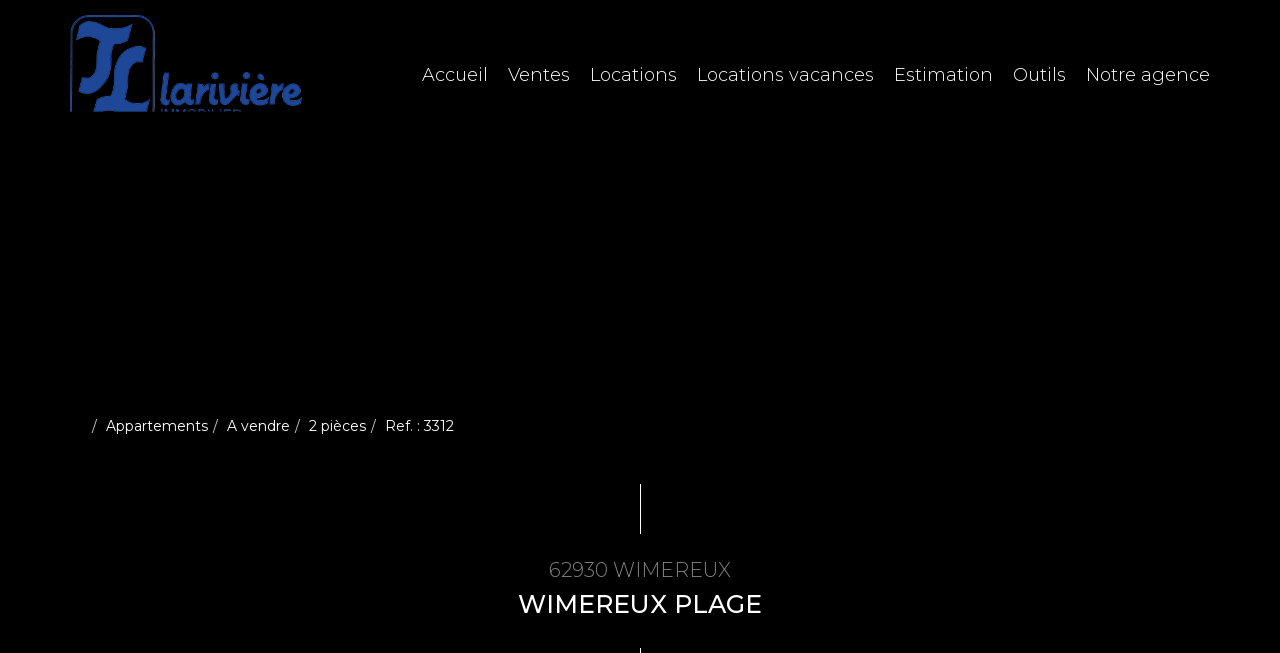

--- FILE ---
content_type: text/html; charset=UTF-8
request_url: https://www.immobilier-lariviere.com/fiches/3-33-28_55787268/wimereux-plage.html
body_size: 2329
content:
<!DOCTYPE html>
<html lang="en">
<head>
    <meta charset="utf-8">
    <meta name="viewport" content="width=device-width, initial-scale=1">
    <title></title>
    <style>
        body {
            font-family: "Arial";
        }
    </style>
    <script type="text/javascript">
    window.awsWafCookieDomainList = [];
    window.gokuProps = {
"key":"AQIDAHjcYu/GjX+QlghicBgQ/7bFaQZ+m5FKCMDnO+vTbNg96AEiiFg5ZQBmkUdi/VsL2S7GAAAAfjB8BgkqhkiG9w0BBwagbzBtAgEAMGgGCSqGSIb3DQEHATAeBglghkgBZQMEAS4wEQQM7ry/yMNQiNuy7Et5AgEQgDswcdCQYktFxzs6VM4UStv0E3JGyKvuZ9K9sWXkPL3QvrdaN8/3LQDaEC3V/rOS/J0ReSigFYSjt9B6AA==",
          "iv":"CgAFwiJOggAAATJz",
          "context":"O/PiJqwyudoRVhgE7b4KhRGSrz6GV/7Wdsj5Z/Ox9RbCAHbSrMtDn9edfzWIUD8FpwFMDhloOgtUFCMGO3H9enZZ8MpRStcxWIYDdqwRyNjVtLwXYq91gp0zyawEe4ei50r2f9eEgfAdJTpWoIVVOUcbymQ4uw2oLmhxu3oNI46Ku9c3CTghL8mhmRtHT3V7doC+BB2/irUSF+1GssG0F7an9+xgWfFtbjuApmx2pmgqKMkyw4w97xbTFTf8SZMCpjVycq0Qo6hbiqSoWjm7LwY/PsmfAxhhRjAHmte3lgz19hbt0Nr3HpTq5uBTJ6CpC8FM3EW/0WQtWXHEA6p7xeDMfLZXM/ZuQts6T04zRaAxTE6NYWtRMkci3axP/g1q1MAr/[base64]/Sn5hBKofgf2H7y4JQMyAOo43YfvRKePFUm4OIPWwI7cvHp8YYM/TphsoD0OIe2uDvuGVKvHGvwO0puS5LsQNwA7H6kDhTbmLY6MUKSW9OAB0Wj3Ix1nA891gEy6Fyz/dui6q5eKhG4g4RlRo7SVWslWrjWhp2P6FMIjBV7zT1bFH2IVW80mRyeKDdiQ3YruZIY6x3v3A=="
};
    </script>
    <script src="https://7813e45193b3.47e58bb0.eu-west-3.token.awswaf.com/7813e45193b3/28fa1170bc90/1cc501575660/challenge.js"></script>
</head>
<body>
    <div id="challenge-container"></div>
    <script type="text/javascript">
        AwsWafIntegration.saveReferrer();
        AwsWafIntegration.checkForceRefresh().then((forceRefresh) => {
            if (forceRefresh) {
                AwsWafIntegration.forceRefreshToken().then(() => {
                    window.location.reload(true);
                });
            } else {
                AwsWafIntegration.getToken().then(() => {
                    window.location.reload(true);
                });
            }
        });
    </script>
    <noscript>
        <h1>JavaScript is disabled</h1>
        In order to continue, we need to verify that you're not a robot.
        This requires JavaScript. Enable JavaScript and then reload the page.
    </noscript>
</body>
</html>

--- FILE ---
content_type: text/css;charset=ISO-8859-1
request_url: https://www.immobilier-lariviere.com/templates/template_voltaire/catalog/css/style.css.php?1759767566
body_size: 206
content:

	#header .header-menu .container-menu .menu-logo .logo{
		height: 120px;
	}

	@media (max-width: 991px){
		.page_home #header .header-title, #header .header-title{
			margin-top: 120px;
		}
	}

	:root {
		--color-1: #000000;
		--color-1-30: rgba(0,0,0,0.3);
		--color-1-40: rgba(0,0,0,0.4);
		--color-1-70: rgba(0,0,0,0.5);
		--color-2: #1E4797;
		--color-3: #FFFFFF;
		--color-3-70: rgba(255,255,255,0.5);
		--color-3-alt-1: rgb(245,245,245);
		--color-3-alt-2: rgb(205,205,205);
		--font-1: 'Montserrat', sans-serif;
		--font-2: 'Montserrat', sans-serif;

		--color-materialize: var(--color-2);
		--color-materialize3: #4b6cac;
		--color-materialize4: #8fa4cc;
	}


--- FILE ---
content_type: text/plain
request_url: https://www.google-analytics.com/j/collect?v=1&_v=j102&a=1385387279&t=pageview&_s=1&dl=https%3A%2F%2Fwww.immobilier-lariviere.com%2Ffiches%2F3-33-28_55787268%2Fwimereux-plage.html&ul=en-us%40posix&dt=Wimereux%20plage&sr=1280x720&vp=1280x720&_u=YEDAAUABAAAAACAAI~&jid=1504058215&gjid=2074569338&cid=2085381475.1768663210&tid=UA-88934033-1&_gid=695168503.1768663210&_r=1&_slc=1&gtm=45He61e1n81KQFMNV6v858035334za200zd858035334&gcd=13l3l3l3l1l1&dma=0&tag_exp=103116026~103200004~104527906~104528501~104684208~104684211~105391252~115495939~115938466~115938468~116682877~116744866~116988316~117041588&z=1750926062
body_size: -454
content:
2,cG-QYSHVLRMZN

--- FILE ---
content_type: image/svg+xml
request_url: https://www.immobilier-lariviere.com/office12_front/agence_lariviere15092020/cache/dpe_ges/dpe_8bf72beb802da3ca52ccbd357cf425c6.svg
body_size: 80589
content:
<svg xmlns="http://www.w3.org/2000/svg" xmlns:dc="http://purl.org/dc/elements/1.1/" xmlns:cc="http://creativecommons.org/ns#" xmlns:rdf="http://www.w3.org/1999/02/22-rdf-syntax-ns#" xmlns:sodipodi="http://sodipodi.sourceforge.net/DTD/sodipodi-0.dtd" xmlns:inkscape="http://www.inkscape.org/namespaces/inkscape" width="220" height="186.67" viewBox="0 0 220 186.67" version="1.1" id="svg339" sodipodi:docname="DPEB_D.svg" inkscape:version="0.92.5 (2060ec1f9f, 2020-04-08)" x="5" y="5">
  <metadata id="metadata345">
    <rdf:RDF>
      <cc:Work rdf:about="">
        <dc:format>image/svg+xml</dc:format>
        <dc:type rdf:resource="http://purl.org/dc/dcmitype/StillImage"/>
        <dc:title/>
      </cc:Work>
    </rdf:RDF>
  </metadata>
  <defs id="defs343"/>
  <sodipodi:namedview pagecolor="#ffffff" bordercolor="#666666" borderopacity="1" objecttolerance="10" gridtolerance="10" guidetolerance="10" inkscape:pageopacity="0" inkscape:pageshadow="2" inkscape:window-width="1920" inkscape:window-height="1043" id="namedview341" showgrid="false" inkscape:zoom="1.3111111" inkscape:cx="24.957627" inkscape:cy="90" inkscape:window-x="0" inkscape:window-y="0" inkscape:window-maximized="1" inkscape:current-layer="svg339"/>
  <g id="Calque_2" data-name="Calque 2" transform="translate(0,6.67)">
    <polygon points="77.58,28.82 112.89,28.82 119.03,19.96 112.89,10.82 77.58,10.82 " style="fill:#009c6d" id="polygon2"/>
    <polygon points="77.58,49.51 127.44,49.51 133.59,40.64 127.44,31.5 77.58,31.5 " style="fill:#55b254" id="polygon4"/>
    <polygon points="77.58,70.14 141.48,70.14 147.63,61.28 141.48,52.14 77.58,52.14 " style="fill:#78bd76" id="polygon6"/>
    <polygon points="77.58,128.23 175.29,128.23 181.44,119.37 175.29,110.23 77.58,110.23 " style="fill:#f0b50f" id="polygon8"/>
    <polygon points="78.05,107.2 150.39,107.2 162.01,90.45 150.39,73.18 78.05,73.18 " style="fill:#f3e70e" id="polygon10"/>
    <path d="M 150.39,73.18 H 4.29 a 3.73,3.73 0 0 0 -3.74,3.74 v 26.53 a 3.74,3.74 0 0 0 3.74,3.75 h 146.1 L 162,90.45 Z" style="fill:none;stroke:#000000;stroke-miterlimit:10" id="path12" inkscape:connector-curvature="0"/>
    <rect x="76.949997" y="73.309998" width="1.1" height="33.529999" id="rect14"/>
    <polygon points="77.58,148.76 196.76,148.76 202.91,139.89 196.76,130.76 77.58,130.76 " style="fill:#eb8236" id="polygon16"/>
    <polygon points="77.58,169.28 211.14,169.28 217.29,160.41 211.14,151.28 77.58,151.28 " style="fill:#d8221f" id="polygon18"/>
    <path d="m 87.83,161.59 v -1.93 h 5 v 4.57 a 6.22,6.22 0 0 1 -2.1,1.23 7.61,7.61 0 0 1 -2.8,0.54 6.28,6.28 0 0 1 -3.13,-0.75 4.89,4.89 0 0 1 -2,-2.16 7,7 0 0 1 -0.7,-3.09 6.61,6.61 0 0 1 0.75,-3.18 5,5 0 0 1 2.2,-2.13 5.89,5.89 0 0 1 2.74,-0.57 5.44,5.44 0 0 1 3.33,0.89 4,4 0 0 1 1.54,2.47 l -2.29,0.43 a 2.52,2.52 0 0 0 -0.91,-1.33 2.82,2.82 0 0 0 -1.67,-0.49 3.13,3.13 0 0 0 -2.41,1 4,4 0 0 0 -0.9,2.85 4.51,4.51 0 0 0 0.91,3.06 3,3 0 0 0 2.37,1 4,4 0 0 0 1.46,-0.28 5,5 0 0 0 1.26,-0.69 v -1.46 z" style="fill:#ffffff" id="path20" inkscape:connector-curvature="0"/>
    <rect x="37.59" y="75.349998" width="1.53" height="28.85" id="rect22"/>
    <path d="m 6.29,99.88 v -4 H 7.06 V 98 L 8,97 H 8.9 L 7.91,98 9,99.88 H 8.15 L 7.42,98.57 7.06,99 v 0.93 z" id="path24" inkscape:connector-curvature="0"/>
    <path d="m 10,99.88 -1,-4 h 0.83 l 0.6,2.75 0.74,-2.75 h 1 l 0.7,2.8 0.62,-2.8 h 0.81 l -1,4 h -0.86 l -0.8,-3 -0.8,3 z" id="path26" inkscape:connector-curvature="0"/>
    <path d="m 15.49,95.87 v 1.47 a 1.16,1.16 0 0 1 1.37,-0.34 0.73,0.73 0 0 1 0.32,0.25 0.79,0.79 0 0 1 0.14,0.34 2.66,2.66 0 0 1 0,0.57 v 1.71 h -0.77 v -1.53 a 2.37,2.37 0 0 0 0,-0.58 0.4,0.4 0 0 0 -0.15,-0.19 0.51,0.51 0 0 0 -0.28,-0.07 0.64,0.64 0 0 0 -0.34,0.09 0.48,0.48 0 0 0 -0.22,0.28 1.56,1.56 0 0 0 -0.07,0.55 v 1.46 h -0.77 v -4 z" id="path28" inkscape:connector-curvature="0"/>
    <path d="m 17.73,100 1,-4.15 h 0.57 l -1,4.15 z" id="path30" inkscape:connector-curvature="0"/>
    <path d="m 19.64,97 h 0.71 v 0.4 a 1.15,1.15 0 0 1 0.91,-0.46 1,1 0 0 1 0.48,0.11 0.88,0.88 0 0 1 0.34,0.35 1.32,1.32 0 0 1 0.41,-0.35 1.12,1.12 0 0 1 0.47,-0.11 1,1 0 0 1 0.55,0.13 0.83,0.83 0 0 1 0.33,0.38 1.68,1.68 0 0 1 0.08,0.6 v 1.86 h -0.77 v -1.69 a 1.27,1.27 0 0 0 -0.08,-0.56 0.36,0.36 0 0 0 -0.33,-0.16 0.53,0.53 0 0 0 -0.3,0.09 0.56,0.56 0 0 0 -0.21,0.29 2.2,2.2 0 0 0 -0.06,0.6 v 1.4 H 21.4 v -1.59 a 2.08,2.08 0 0 0 0,-0.55 0.35,0.35 0 0 0 -0.13,-0.18 0.39,0.39 0 0 0 -0.27,-0.06 0.57,0.57 0 0 0 -0.32,0.09 0.5,0.5 0 0 0 -0.21,0.28 2.11,2.11 0 0 0 -0.06,0.6 v 1.41 h -0.77 z" id="path32" inkscape:connector-curvature="0"/>
    <path d="m 26,97.46 v 0.43 H 24.35 A 1,1 0 0 1 24.5,97.47 2.9,2.9 0 0 1 25,97 a 4,4 0 0 0 0.38,-0.32 0.37,0.37 0 0 0 0.08,-0.21 0.19,0.19 0 0 0 -0.07,-0.16 0.29,0.29 0 0 0 -0.21,-0.06 0.24,0.24 0 0 0 -0.2,0.07 0.34,0.34 0 0 0 -0.09,0.24 h -0.52 a 0.76,0.76 0 0 1 0.21,-0.47 0.9,0.9 0 0 1 0.62,-0.19 0.89,0.89 0 0 1 0.58,0.17 0.56,0.56 0 0 1 0.2,0.42 0.71,0.71 0 0 1 -0.06,0.28 1.1,1.1 0 0 1 -0.2,0.27 l -0.37,0.31 a 1.92,1.92 0 0 0 -0.23,0.19 z" id="path34" inkscape:connector-curvature="0"/>
    <path d="m 26.55,99.88 v -0.77 h 0.77 v 0.77 z" id="path36" inkscape:connector-curvature="0"/>
    <path d="m 28.68,97.86 -0.7,-0.13 a 1.08,1.08 0 0 1 0.41,-0.62 1.42,1.42 0 0 1 0.85,-0.2 A 1.87,1.87 0 0 1 30,97 0.72,0.72 0 0 1 30.35,97.31 1.51,1.51 0 0 1 30.46,98 v 0.89 a 3.85,3.85 0 0 0 0,0.57 2.66,2.66 0 0 0 0.14,0.39 h -0.76 c 0,0 0,-0.13 -0.07,-0.23 a 0.46,0.46 0 0 0 0,-0.09 1.44,1.44 0 0 1 -0.42,0.29 1.28,1.28 0 0 1 -0.48,0.09 1,1 0 0 1 -0.71,-0.24 0.82,0.82 0 0 1 -0.26,-0.62 0.77,0.77 0 0 1 0.12,-0.43 0.8,0.8 0 0 1 0.33,-0.3 2.51,2.51 0 0 1 0.61,-0.18 4.31,4.31 0 0 0 0.75,-0.19 v -0.07 a 0.41,0.41 0 0 0 -0.11,-0.32 0.67,0.67 0 0 0 -0.41,-0.09 0.49,0.49 0 0 0 -0.32,0.08 0.51,0.51 0 0 0 -0.19,0.31 z m 1,0.62 a 2.56,2.56 0 0 1 -0.47,0.12 1.92,1.92 0 0 0 -0.42,0.13 0.35,0.35 0 0 0 -0.15,0.28 0.36,0.36 0 0 0 0.12,0.27 0.43,0.43 0 0 0 0.31,0.12 0.68,0.68 0 0 0 0.4,-0.13 0.51,0.51 0 0 0 0.18,-0.26 1.47,1.47 0 0 0 0,-0.37 z" id="path38" inkscape:connector-curvature="0"/>
    <path d="M 33.87,99.88 H 33.1 V 98.4 a 2.38,2.38 0 0 0 -0.05,-0.61 0.41,0.41 0 0 0 -0.16,-0.22 0.47,0.47 0 0 0 -0.27,-0.07 0.65,0.65 0 0 0 -0.36,0.1 0.61,0.61 0 0 0 -0.21,0.29 2.55,2.55 0 0 0 -0.06,0.67 v 1.32 H 31.22 V 97 h 0.71 v 0.43 a 1.18,1.18 0 0 1 1,-0.49 1.23,1.23 0 0 1 0.47,0.09 0.76,0.76 0 0 1 0.31,0.23 0.67,0.67 0 0 1 0.15,0.33 2.17,2.17 0 0 1 0,0.51 z" id="path40" inkscape:connector-curvature="0"/>
    <path d="m 41.13,99.88 v -4 H 41.9 V 98 l 0.9,-1 h 1 l -1,1.06 1.07,1.85 H 43 L 42.27,98.6 41.9,99 v 0.93 z" id="path42" inkscape:connector-curvature="0"/>
    <path d="m 44.2,100.07 0.88,0.11 a 0.35,0.35 0 0 0 0.1,0.21 0.65,0.65 0 0 0 0.35,0.08 0.89,0.89 0 0 0 0.45,-0.09 0.35,0.35 0 0 0 0.15,-0.2 0.94,0.94 0 0 0 0,-0.35 v -0.42 a 1,1 0 0 1 -0.87,0.47 1.08,1.08 0 0 1 -0.93,-0.5 1.66,1.66 0 0 1 -0.27,-1 1.63,1.63 0 0 1 0.35,-1.12 1.17,1.17 0 0 1 0.88,-0.38 1.06,1.06 0 0 1 0.89,0.47 V 97 h 0.72 v 2.61 a 2.48,2.48 0 0 1 -0.09,0.77 0.84,0.84 0 0 1 -0.24,0.4 1,1 0 0 1 -0.4,0.23 2.4,2.4 0 0 1 -0.65,0.08 1.68,1.68 0 0 1 -1.05,-0.26 0.77,0.77 0 0 1 -0.31,-0.64 z m 0.69,-1.7 a 1,1 0 0 0 0.18,0.67 0.54,0.54 0 0 0 0.44,0.22 A 0.64,0.64 0 0 0 46,99 a 1,1 0 0 0 0.19,-0.66 1.05,1.05 0 0 0 -0.18,-0.67 0.62,0.62 0 0 0 -0.47,-0.21 0.57,0.57 0 0 0 -0.46,0.21 1,1 0 0 0 -0.19,0.7 z" id="path44" inkscape:connector-curvature="0"/>
    <path d="m 51.83,98.4 0.78,0.25 a 1.75,1.75 0 0 1 -0.6,1 A 1.71,1.71 0 0 1 51,100 1.76,1.76 0 0 1 49.68,99.45 2.09,2.09 0 0 1 49.17,97.96 2.18,2.18 0 0 1 49.69,96.4 1.75,1.75 0 0 1 51,95.8 1.51,1.51 0 0 1 52.6,97 l -0.8,0.19 a 0.89,0.89 0 0 0 -0.3,-0.49 0.85,0.85 0 0 0 -0.55,-0.18 0.93,0.93 0 0 0 -0.72,0.32 2.15,2.15 0 0 0 0,2.12 0.87,0.87 0 0 0 0.71,0.32 0.78,0.78 0 0 0 0.55,-0.2 1.18,1.18 0 0 0 0.34,-0.68 z" id="path46" inkscape:connector-curvature="0"/>
    <path d="m 53.14,97.9 a 2.43,2.43 0 0 1 0.19,-1 1.72,1.72 0 0 1 0.37,-0.55 1.62,1.62 0 0 1 0.52,-0.36 2.13,2.13 0 0 1 0.86,-0.16 1.87,1.87 0 0 1 1.42,0.55 2.08,2.08 0 0 1 0.5,1.5 2.11,2.11 0 0 1 -0.52,1.52 2.11,2.11 0 0 1 -2.84,0 2.06,2.06 0 0 1 -0.5,-1.5 z m 0.84,0 a 1.49,1.49 0 0 0 0.31,1 1,1 0 0 0 0.8,0.35 1,1 0 0 0 0.8,-0.34 1.6,1.6 0 0 0 0.31,-1 1.48,1.48 0 0 0 -0.31,-1 1,1 0 0 0 -0.8,-0.34 1.08,1.08 0 0 0 -0.81,0.34 1.56,1.56 0 0 0 -0.28,0.96 z" id="path48" inkscape:connector-curvature="0"/>
    <path d="m 58.39,99.59 v 0.29 h -1.08 a 0.89,0.89 0 0 1 0.11,-0.31 1.82,1.82 0 0 1 0.35,-0.38 2.22,2.22 0 0 0 0.25,-0.27 0.32,0.32 0 0 0 0.06,-0.18 0.19,0.19 0 0 0 0,-0.16 0.2,0.2 0 0 0 -0.15,-0.06 0.21,0.21 0 0 0 -0.16,0.06 0.25,0.25 0 0 0 -0.06,0.19 H 57.4 a 0.51,0.51 0 0 1 0.17,-0.36 0.55,0.55 0 0 1 0.36,-0.11 0.52,0.52 0 0 1 0.38,0.13 0.4,0.4 0 0 1 0.13,0.31 0.49,0.49 0 0 1 0,0.21 0.66,0.66 0 0 1 -0.12,0.21 c 0,0 -0.1,0.11 -0.2,0.2 l -0.19,0.18 -0.06,0.08 z" id="path50" inkscape:connector-curvature="0"/>
    <path d="m 58.5,100 1,-4.15 h 0.58 l -1,4.15 z" id="path52" inkscape:connector-curvature="0"/>
    <path d="m 60.41,97 h 0.71 v 0.4 a 1.12,1.12 0 0 1 0.9,-0.46 1.07,1.07 0 0 1 0.49,0.11 0.86,0.86 0 0 1 0.33,0.35 1.35,1.35 0 0 1 0.42,-0.35 1,1 0 0 1 0.47,-0.11 1,1 0 0 1 0.54,0.13 0.73,0.73 0 0 1 0.33,0.38 1.68,1.68 0 0 1 0.08,0.6 v 1.86 h -0.77 v -1.69 a 1.13,1.13 0 0 0 -0.08,-0.56 0.35,0.35 0 0 0 -0.32,-0.16 0.59,0.59 0 0 0 -0.31,0.09 0.61,0.61 0 0 0 -0.2,0.29 1.81,1.81 0 0 0 -0.07,0.6 v 1.4 h -0.77 v -1.59 a 2.08,2.08 0 0 0 0,-0.55 0.34,0.34 0 0 0 -0.12,-0.18 0.43,0.43 0 0 0 -0.24,-0.06 0.59,0.59 0 0 0 -0.32,0.09 0.54,0.54 0 0 0 -0.2,0.28 2.11,2.11 0 0 0 -0.06,0.6 v 1.41 h -0.77 z" id="path54" inkscape:connector-curvature="0"/>
    <path d="m 66.78,97.46 v 0.43 h -1.67 a 1,1 0 0 1 0.15,-0.42 2.73,2.73 0 0 1 0.54,-0.47 3.4,3.4 0 0 0 0.37,-0.32 0.32,0.32 0 0 0 0.09,-0.21 0.22,0.22 0 0 0 -0.07,-0.16 0.33,0.33 0 0 0 -0.21,-0.06 0.28,0.28 0 0 0 -0.21,0.07 0.39,0.39 0 0 0 -0.08,0.24 h -0.52 a 0.76,0.76 0 0 1 0.2,-0.47 0.92,0.92 0 0 1 0.62,-0.19 0.87,0.87 0 0 1 0.58,0.17 0.54,0.54 0 0 1 0.21,0.42 0.72,0.72 0 0 1 -0.07,0.28 1.1,1.1 0 0 1 -0.2,0.27 l -0.37,0.31 a 1.66,1.66 0 0 0 -0.22,0.19 z" id="path56" inkscape:connector-curvature="0"/>
    <path d="m 67.31,99.88 v -0.77 h 0.77 v 0.77 z" id="path58" inkscape:connector-curvature="0"/>
    <path d="m 69.45,97.86 -0.7,-0.13 a 1.07,1.07 0 0 1 0.4,-0.62 1.46,1.46 0 0 1 0.86,-0.2 1.82,1.82 0 0 1 0.76,0.12 0.75,0.75 0 0 1 0.36,0.31 1.55,1.55 0 0 1 0.1,0.69 v 0.89 a 2.66,2.66 0 0 0 0,0.57 1.42,1.42 0 0 0 0.14,0.39 h -0.76 c 0,0 0,-0.13 -0.08,-0.23 a 0.46,0.46 0 0 0 0,-0.09 1.44,1.44 0 0 1 -0.42,0.29 1.28,1.28 0 0 1 -0.48,0.09 1,1 0 0 1 -0.7,-0.24 0.82,0.82 0 0 1 -0.26,-0.62 0.77,0.77 0 0 1 0.12,-0.43 0.69,0.69 0 0 1 0.33,-0.3 2.37,2.37 0 0 1 0.61,-0.18 3.9,3.9 0 0 0 0.74,-0.19 V 97.91 A 0.38,0.38 0 0 0 70.36,97.59 0.67,0.67 0 0 0 70,97.5 a 0.53,0.53 0 0 0 -0.32,0.08 0.51,0.51 0 0 0 -0.23,0.28 z m 1,0.62 a 2.41,2.41 0 0 1 -0.46,0.12 1.59,1.59 0 0 0 -0.42,0.13 0.35,0.35 0 0 0 -0.15,0.28 0.36,0.36 0 0 0 0.12,0.27 0.41,0.41 0 0 0 0.3,0.12 0.66,0.66 0 0 0 0.4,-0.13 0.46,0.46 0 0 0 0.18,-0.26 1.47,1.47 0 0 0 0,-0.37 z" id="path60" inkscape:connector-curvature="0"/>
    <path d="M 74.63,99.88 H 73.86 V 98.4 a 2,2 0 0 0 0,-0.61 0.37,0.37 0 0 0 -0.16,-0.22 0.44,0.44 0 0 0 -0.26,-0.07 0.61,0.61 0 0 0 -0.36,0.1 0.57,0.57 0 0 0 -0.22,0.29 2.55,2.55 0 0 0 -0.06,0.67 v 1.32 H 72 V 97 h 0.72 v 0.43 a 1.14,1.14 0 0 1 1,-0.49 1.19,1.19 0 0 1 0.47,0.09 0.8,0.8 0 0 1 0.32,0.23 0.91,0.91 0 0 1 0.15,0.33 2.27,2.27 0 0 1 0,0.51 z" id="path62" inkscape:connector-curvature="0"/>
    <path d="m 4.39,61.44 0.83,0.09 A 1,1 0 0 1 5,62 0.94,0.94 0 0 1 4.6,62.3 1.56,1.56 0 0 1 3.98,62.41 2.63,2.63 0 0 1 3.37,62.34 1.08,1.08 0 0 1 3,62.1 1.09,1.09 0 0 1 2.72,61.74 1.37,1.37 0 0 1 2.62,61.2 1.29,1.29 0 0 1 2.74,60.61 0.93,0.93 0 0 1 2.99,60.3 1,1 0 0 1 3.3,60.1 1.75,1.75 0 0 1 3.91,60 1.52,1.52 0 0 1 4.76,60.2 1.08,1.08 0 0 1 5.18,60.79 L 4.35,60.9 A 0.38,0.38 0 0 0 4.21,60.68 0.47,0.47 0 0 0 3.93,60.6 a 0.43,0.43 0 0 0 -0.35,0.16 0.69,0.69 0 0 0 -0.13,0.47 0.61,0.61 0 0 0 0.13,0.43 0.43,0.43 0 0 0 0.34,0.15 0.46,0.46 0 0 0 0.29,-0.09 0.54,0.54 0 0 0 0.18,-0.28 z" id="path64" inkscape:connector-curvature="0"/>
    <path d="m 5.41,61.19 a 1.14,1.14 0 0 1 0.35,-0.86 1.31,1.31 0 0 1 1,-0.34 1.32,1.32 0 0 1 1,0.4 1.26,1.26 0 0 1 -0.07,1.66 1.38,1.38 0 0 1 -1,0.34 1.37,1.37 0 0 1 -0.9,-0.29 1.14,1.14 0 0 1 -0.38,-0.91 z m 0.88,0 A 0.67,0.67 0 0 0 6.41,61.64 0.39,0.39 0 0 0 6.72,61.79 0.4,0.4 0 0 0 7,61.65 0.73,0.73 0 0 0 7.13,61.18 0.7,0.7 0 0 0 7,60.74 0.36,0.36 0 0 0 6.7,60.6 0.4,0.4 0 0 0 6.38,60.74 0.71,0.71 0 0 0 6.29,61.19 Z" id="path66" inkscape:connector-curvature="0"/>
    <path d="m 8.35,60 h 0.82 v 0.38 A 1,1 0 0 1 9.54,60.05 0.92,0.92 0 0 1 10,60 a 0.74,0.74 0 0 1 0.57,0.22 1,1 0 0 1 0.2,0.67 v 1.45 H 9.89 V 61.07 A 0.47,0.47 0 0 0 9.81,60.77 0.28,0.28 0 0 0 9.59,60.68 0.31,0.31 0 0 0 9.33,60.8 0.66,0.66 0 0 0 9.23,61.23 v 1.1 H 8.35 Z" id="path68" inkscape:connector-curvature="0"/>
    <path d="m 11,61.7 0.87,-0.08 a 0.53,0.53 0 0 0 0.15,0.22 0.5,0.5 0 0 0 0.26,0.06 0.47,0.47 0 0 0 0.28,-0.07 0.17,0.17 0 0 0 0.07,-0.14 0.17,0.17 0 0 0 -0.1,-0.15 l -0.38,-0.09 a 3.22,3.22 0 0 1 -0.63,-0.15 0.61,0.61 0 0 1 -0.3,-0.23 0.58,0.58 0 0 1 -0.12,-0.36 0.59,0.59 0 0 1 0.13,-0.39 0.86,0.86 0 0 1 0.36,-0.25 2.07,2.07 0 0 1 0.62,-0.08 2.29,2.29 0 0 1 0.61,0.06 0.87,0.87 0 0 1 0.32,0.2 1,1 0 0 1 0.22,0.35 l -0.83,0.09 a 0.36,0.36 0 0 0 -0.11,-0.17 0.49,0.49 0 0 0 -0.25,-0.07 0.34,0.34 0 0 0 -0.22,0.06 0.17,0.17 0 0 0 -0.07,0.13 0.14,0.14 0 0 0 0.09,0.12 1.21,1.21 0 0 0 0.37,0.08 2.46,2.46 0 0 1 0.66,0.16 0.68,0.68 0 0 1 0.32,0.25 0.6,0.6 0 0 1 0.12,0.36 0.74,0.74 0 0 1 -0.12,0.39 0.82,0.82 0 0 1 -0.38,0.29 1.69,1.69 0 0 1 -0.7,0.12 1.69,1.69 0 0 1 -0.9,-0.18 A 0.84,0.84 0 0 1 11,61.7 Z" id="path70" inkscape:connector-curvature="0"/>
    <path d="M 13.67,61.19 A 1.14,1.14 0 0 1 14.02,60.33 1.31,1.31 0 0 1 15,60 a 1.28,1.28 0 0 1 1,0.4 1.15,1.15 0 0 1 0.29,0.79 1.18,1.18 0 0 1 -0.35,0.87 1.55,1.55 0 0 1 -1.87,0.05 1.14,1.14 0 0 1 -0.4,-0.92 z m 0.88,0 a 0.67,0.67 0 0 0 0.12,0.45 0.39,0.39 0 0 0 0.31,0.15 0.4,0.4 0 0 0 0.31,-0.14 0.73,0.73 0 0 0 0.13,-0.47 0.7,0.7 0 0 0 -0.13,-0.44 0.36,0.36 0 0 0 -0.3,-0.14 0.39,0.39 0 0 0 -0.32,0.14 0.71,0.71 0 0 0 -0.12,0.45 z" id="path72" inkscape:connector-curvature="0"/>
    <path d="m 16.62,60 h 0.82 v 0.34 a 1.06,1.06 0 0 1 0.35,-0.3 1,1 0 0 1 0.44,-0.09 0.76,0.76 0 0 1 0.43,0.1 0.62,0.62 0 0 1 0.26,0.29 1.56,1.56 0 0 1 0.38,-0.31 1,1 0 0 1 0.42,-0.08 0.75,0.75 0 0 1 0.58,0.22 1,1 0 0 1 0.2,0.68 v 1.44 H 19.62 V 61 A 0.37,0.37 0 0 0 19.56,60.77 0.26,0.26 0 0 0 19.34,60.65 0.34,0.34 0 0 0 19.09,60.76 0.6,0.6 0 0 0 19,61.12 v 1.18 h -0.88 v -1.23 a 0.75,0.75 0 0 0 0,-0.2 0.24,0.24 0 0 0 -0.1,-0.14 0.22,0.22 0 0 0 -0.16,0 0.31,0.31 0 0 0 -0.25,0.11 0.61,0.61 0 0 0 -0.09,0.37 v 1.17 h -0.88 z" id="path74" inkscape:connector-curvature="0"/>
    <path d="m 20.92,60 h 0.82 v 0.34 a 1.19,1.19 0 0 1 0.36,-0.3 0.94,0.94 0 0 1 0.43,-0.09 0.8,0.8 0 0 1 0.44,0.1 0.67,0.67 0 0 1 0.26,0.29 1.4,1.4 0 0 1 0.38,-0.31 A 1,1 0 0 1 24,60 a 0.74,0.74 0 0 1 0.57,0.22 1,1 0 0 1 0.21,0.68 v 1.44 H 23.9 V 61 a 0.37,0.37 0 0 0 -0.06,-0.23 0.26,0.26 0 0 0 -0.22,-0.12 0.33,0.33 0 0 0 -0.25,0.11 0.6,0.6 0 0 0 -0.09,0.36 V 62.3 H 22.4 v -1.23 a 0.75,0.75 0 0 0 0,-0.2 0.24,0.24 0 0 0 -0.1,-0.14 0.22,0.22 0 0 0 -0.16,0 0.3,0.3 0 0 0 -0.25,0.11 0.61,0.61 0 0 0 -0.1,0.37 v 1.17 h -0.88 z" id="path76" inkscape:connector-curvature="0"/>
    <path d="M 26,60.78 25.16,60.7 a 1.06,1.06 0 0 1 0.14,-0.35 0.82,0.82 0 0 1 0.26,-0.22 1.08,1.08 0 0 1 0.33,-0.1 2.19,2.19 0 0 1 0.46,0 A 3.48,3.48 0 0 1 27,60 a 0.74,0.74 0 0 1 0.4,0.18 0.67,0.67 0 0 1 0.18,0.27 1.11,1.11 0 0 1 0.06,0.34 v 1 a 1.57,1.57 0 0 0 0,0.25 c 0,0.06 0.05,0.14 0.09,0.23 h -0.82 c 0,-0.06 -0.06,-0.1 -0.07,-0.13 a 1,1 0 0 1 0,-0.15 1.18,1.18 0 0 1 -0.34,0.24 1.44,1.44 0 0 1 -0.54,0.1 0.94,0.94 0 0 1 -0.62,-0.19 0.63,0.63 0 0 1 -0.22,-0.47 0.61,0.61 0 0 1 0.16,-0.43 1,1 0 0 1 0.56,-0.25 c 0.33,-0.07 0.55,-0.11 0.64,-0.14 a 2.33,2.33 0 0 0 0.31,-0.11 0.32,0.32 0 0 0 -0.06,-0.22 0.33,0.33 0 0 0 -0.24,-0.07 0.66,0.66 0 0 0 -0.32,0.07 0.45,0.45 0 0 0 -0.17,0.26 z m 0.76,0.47 -0.37,0.11 a 0.87,0.87 0 0 0 -0.34,0.14 0.21,0.21 0 0 0 -0.07,0.16 0.21,0.21 0 0 0 0.07,0.17 0.28,0.28 0 0 0 0.21,0.07 0.6,0.6 0 0 0 0.27,-0.07 0.39,0.39 0 0 0 0.18,-0.18 0.5,0.5 0 0 0 0.05,-0.26 z" id="path78" inkscape:connector-curvature="0"/>
    <path d="M 29,59.17 V 60 h 0.49 v 0.65 H 29 v 0.81 a 0.38,0.38 0 0 0 0,0.19 0.16,0.16 0 0 0 0.15,0.07 0.78,0.78 0 0 0 0.27,0 l 0.07,0.6 A 2.77,2.77 0 0 1 28.88,62.4 1,1 0 0 1 28.4,62.31 0.47,0.47 0 0 1 28.17,62.06 1.51,1.51 0 0 1 28.09,61.5 V 60.7 H 27.77 V 60 h 0.32 v -0.42 z" id="path80" inkscape:connector-curvature="0"/>
    <path d="m 29.87,59.17 h 0.87 v 0.6 h -0.87 z m 0,0.87 h 0.87 v 2.29 h -0.87 z" id="path82" inkscape:connector-curvature="0"/>
    <path d="m 31.09,61.19 a 1.14,1.14 0 0 1 0.35,-0.86 1.53,1.53 0 0 1 2,0.06 1.15,1.15 0 0 1 0.29,0.79 1.18,1.18 0 0 1 -0.35,0.87 1.55,1.55 0 0 1 -1.87,0.05 1.11,1.11 0 0 1 -0.42,-0.91 z m 0.88,0 a 0.67,0.67 0 0 0 0.12,0.45 0.39,0.39 0 0 0 0.31,0.15 0.4,0.4 0 0 0 0.31,-0.14 0.74,0.74 0 0 0 0.12,-0.47 0.7,0.7 0 0 0 -0.12,-0.44 0.36,0.36 0 0 0 -0.3,-0.14 0.39,0.39 0 0 0 -0.32,0.14 0.71,0.71 0 0 0 -0.09,0.45 z" id="path84" inkscape:connector-curvature="0"/>
    <path d="m 34,60 h 0.82 v 0.38 a 1,1 0 0 1 0.37,-0.33 0.88,0.88 0 0 1 0.45,-0.1 0.75,0.75 0 0 1 0.58,0.22 1,1 0 0 1 0.2,0.67 v 1.45 h -0.88 v -1.22 a 0.47,0.47 0 0 0 -0.08,-0.3 0.29,0.29 0 0 0 -0.23,-0.09 0.3,0.3 0 0 0 -0.25,0.12 0.66,0.66 0 0 0 -0.1,0.43 v 1.1 H 34 Z" id="path86" inkscape:connector-curvature="0"/>
    <path d="m 2.71,66.5 a 4.67,4.67 0 0 0 0.51,2.06 H 2.8 a 4.08,4.08 0 0 1 -0.5,-1 3.21,3.21 0 0 1 -0.17,-1 A 3.56,3.56 0 0 1 2.8,64.5 H 3.22 A 6.8,6.8 0 0 0 2.91,65.26 4.27,4.27 0 0 0 2.75,65.9 4.88,4.88 0 0 0 2.71,66.5 Z" style="fill:#9c9c9b" id="path88" inkscape:connector-curvature="0"/>
    <path d="M 4.34,67.22 A 0.49,0.49 0 0 0 4.65,67.14 0.5,0.5 0 0 0 4.83,66.91 L 5.43,67 A 1,1 0 0 1 5.04,67.51 1.2,1.2 0 0 1 4.37,67.69 1.22,1.22 0 0 1 3.74,67.54 0.94,0.94 0 0 1 3.36,67.13 1.54,1.54 0 0 1 3.24,66.5 a 1.32,1.32 0 0 1 0.13,-0.6 1,1 0 0 1 0.39,-0.44 1.06,1.06 0 0 1 0.6,-0.17 1.18,1.18 0 0 1 0.58,0.14 1,1 0 0 1 0.39,0.42 1.47,1.47 0 0 1 0.13,0.66 v 0.18 H 3.85 a 0.76,0.76 0 0 0 0.15,0.4 0.45,0.45 0 0 0 0.34,0.13 z m -0.49,-1 h 1 A 0.6,0.6 0 0 0 4.7,65.86 0.46,0.46 0 0 0 4.35,65.73 0.47,0.47 0 0 0 4.01,65.86 0.58,0.58 0 0 0 3.85,66.25 Z M 4,65.06 4.3,64.42 H 5 l -0.59,0.64 z" style="fill:#9c9c9b" id="path90" inkscape:connector-curvature="0"/>
    <path d="M 7.23,66.2 A 0.54,0.54 0 0 0 7.15,65.87 0.31,0.31 0 0 0 6.88,65.76 0.42,0.42 0 0 0 6.54,65.91 0.62,0.62 0 0 0 6.41,66.37 v 1.26 H 5.8 v -2.28 h 0.56 v 0.3 a 0.88,0.88 0 0 1 0.31,-0.27 0.86,0.86 0 0 1 0.39,-0.09 0.71,0.71 0 0 1 0.78,0.77 v 1.57 H 7.23 Z" style="fill:#9c9c9b" id="path92" inkscape:connector-curvature="0"/>
    <path d="M 9.27,67.22 A 0.55,0.55 0 0 0 9.59,67.14 0.48,0.48 0 0 0 9.76,66.91 L 10.36,67 A 1,1 0 0 1 9.97,67.51 1.17,1.17 0 0 1 9.3,67.69 1.21,1.21 0 0 1 8.68,67.54 0.89,0.89 0 0 1 8.3,67.13 1.39,1.39 0 0 1 8.17,66.5 1.32,1.32 0 0 1 8.3,65.9 1,1 0 0 1 8.69,65.46 1.09,1.09 0 0 1 9.3,65.29 a 1.21,1.21 0 0 1 0.58,0.14 1,1 0 0 1 0.38,0.42 1.46,1.46 0 0 1 0.14,0.66 v 0.18 H 8.79 a 0.68,0.68 0 0 0 0.14,0.4 0.45,0.45 0 0 0 0.34,0.13 z m -0.48,-1 h 1 A 0.5,0.5 0 0 0 9.64,65.86 0.45,0.45 0 0 0 9.3,65.73 0.49,0.49 0 0 0 8.95,65.86 0.57,0.57 0 0 0 8.79,66.25 Z" style="fill:#9c9c9b" id="path94" inkscape:connector-curvature="0"/>
    <path d="m 11.81,65.84 a 0.39,0.39 0 0 0 -0.35,0.19 1,1 0 0 0 -0.12,0.52 v 1.08 h -0.61 v -2.28 h 0.56 v 0.32 0 a 0.94,0.94 0 0 1 0.26,-0.29 0.58,0.58 0 0 1 0.33,-0.09 0.76,0.76 0 0 1 0.21,0 0.77,0.77 0 0 1 0.19,0.08 L 12.08,65.9 12,65.87 Z" style="fill:#9c9c9b" id="path96" inkscape:connector-curvature="0"/>
    <path d="m 14.53,65.35 v 2.08 a 1.48,1.48 0 0 1 -0.12,0.65 0.78,0.78 0 0 1 -0.37,0.37 1.69,1.69 0 0 1 -0.65,0.11 c -0.64,0 -1,-0.26 -1,-0.77 l 0.63,0.1 a 0.26,0.26 0 0 0 0.13,0.16 0.76,0.76 0 0 0 0.31,0 0.52,0.52 0 0 0 0.34,-0.05 0.53,0.53 0 0 0 0.13,-0.41 v -0.24 0 a 0.69,0.69 0 0 1 -0.27,0.23 1,1 0 0 1 -0.39,0.08 0.85,0.85 0 0 1 -0.51,-0.14 1,1 0 0 1 -0.35,-0.42 1.4,1.4 0 0 1 -0.12,-0.6 1.69,1.69 0 0 1 0.11,-0.63 0.88,0.88 0 0 1 0.86,-0.55 0.88,0.88 0 0 1 0.41,0.09 0.76,0.76 0 0 1 0.29,0.24 v 0 -0.27 z m -1.14,0.43 a 0.46,0.46 0 0 0 -0.27,0.08 0.58,0.58 0 0 0 -0.17,0.23 1.23,1.23 0 0 0 0,0.35 1.12,1.12 0 0 0 0.06,0.38 0.62,0.62 0 0 0 0.17,0.26 0.45,0.45 0 0 0 0.54,0 0.6,0.6 0 0 0 0.19,-0.25 1.07,1.07 0 0 0 0.07,-0.38 0.89,0.89 0 0 0 -0.07,-0.34 0.54,0.54 0 0 0 -0.19,-0.25 0.51,0.51 0 0 0 -0.33,-0.08 z" style="fill:#9c9c9b" id="path98" inkscape:connector-curvature="0"/>
    <path d="m 15,65 v -0.56 h 0.6 V 65 Z m 0,2.6 v -2.25 h 0.6 v 2.28 z" style="fill:#9c9c9b" id="path100" inkscape:connector-curvature="0"/>
    <path d="m 17.07,67.22 a 0.51,0.51 0 0 0 0.31,-0.08 0.48,0.48 0 0 0 0.17,-0.23 L 18.16,67 a 1,1 0 0 1 -0.4,0.51 1.16,1.16 0 0 1 -0.66,0.18 1.22,1.22 0 0 1 -0.63,-0.15 0.94,0.94 0 0 1 -0.38,-0.41 1.54,1.54 0 0 1 -0.09,-0.63 1.33,1.33 0 0 1 0.14,-0.6 1,1 0 0 1 0.38,-0.44 1.09,1.09 0 0 1 0.61,-0.17 1.18,1.18 0 0 1 0.58,0.14 1,1 0 0 1 0.38,0.42 1.46,1.46 0 0 1 0.14,0.66 v 0.18 h -1.65 a 0.63,0.63 0 0 0 0.15,0.4 0.44,0.44 0 0 0 0.34,0.13 z m -0.49,-1 h 1 a 0.55,0.55 0 0 0 -0.16,-0.36 0.44,0.44 0 0 0 -0.34,-0.13 0.47,0.47 0 0 0 -0.34,0.13 0.53,0.53 0 0 0 -0.16,0.39 z" style="fill:#9c9c9b" id="path102" inkscape:connector-curvature="0"/>
    <path d="m 20.14,67.39 v 0 1.12 h -0.61 v -3.16 h 0.57 v 0.33 0 a 0.76,0.76 0 0 1 0.3,-0.29 1,1 0 0 1 0.41,-0.1 0.84,0.84 0 0 1 0.49,0.15 1.07,1.07 0 0 1 0.35,0.43 1.59,1.59 0 0 1 0.12,0.64 1.54,1.54 0 0 1 -0.12,0.63 1,1 0 0 1 -0.34,0.41 1,1 0 0 1 -0.51,0.14 0.82,0.82 0 0 1 -0.37,-0.07 0.84,0.84 0 0 1 -0.29,-0.23 z m 0.52,-1.61 a 0.51,0.51 0 0 0 -0.39,0.18 0.9,0.9 0 0 0 -0.15,0.58 0.8,0.8 0 0 0 0.07,0.36 0.52,0.52 0 0 0 0.18,0.23 0.46,0.46 0 0 0 0.27,0.08 A 0.45,0.45 0 0 0 21,67 1.15,1.15 0 0 0 21,66 0.43,0.43 0 0 0 20.66,65.78 Z" style="fill:#9c9c9b" id="path104" inkscape:connector-curvature="0"/>
    <path d="m 23.19,65.84 a 0.39,0.39 0 0 0 -0.35,0.19 1,1 0 0 0 -0.12,0.52 v 1.08 h -0.61 v -2.28 h 0.56 v 0.32 0 a 0.94,0.94 0 0 1 0.26,-0.29 0.58,0.58 0 0 1 0.33,-0.09 0.76,0.76 0 0 1 0.21,0 0.77,0.77 0 0 1 0.19,0.08 l -0.2,0.53 -0.13,-0.06 z" style="fill:#9c9c9b" id="path106" inkscape:connector-curvature="0"/>
    <path d="m 23.85,65 v -0.56 h 0.6 V 65 Z m 0,2.6 v -2.25 h 0.6 v 2.28 z" style="fill:#9c9c9b" id="path108" inkscape:connector-curvature="0"/>
    <path d="m 27.51,65.29 a 0.69,0.69 0 0 1 0.54,0.21 0.94,0.94 0 0 1 0.19,0.64 v 1.49 h -0.61 v -1.48 a 0.43,0.43 0 0 0 -0.08,-0.29 0.25,0.25 0 0 0 -0.23,-0.1 0.34,0.34 0 0 0 -0.22,0.07 0.4,0.4 0 0 0 -0.15,0.22 0.81,0.81 0 0 0 -0.06,0.33 v 1.25 h -0.6 v -1.44 a 0.69,0.69 0 0 0 -0.07,-0.32 0.25,0.25 0 0 0 -0.23,-0.11 c -0.29,0 -0.44,0.21 -0.44,0.62 v 1.25 h -0.61 v -2.28 h 0.57 v 0.29 0 a 0.91,0.91 0 0 1 0.3,-0.26 0.8,0.8 0 0 1 0.39,-0.09 0.67,0.67 0 0 1 0.63,0.36 1,1 0 0 1 0.31,-0.27 0.75,0.75 0 0 1 0.37,-0.09 z" style="fill:#9c9c9b" id="path110" inkscape:connector-curvature="0"/>
    <path d="m 30.7,67.63 h -0.6 a 1.09,1.09 0 0 1 -0.07,-0.25 1,1 0 0 1 -0.71,0.31 0.87,0.87 0 0 1 -0.4,-0.09 0.67,0.67 0 0 1 -0.26,-0.24 0.69,0.69 0 0 1 -0.09,-0.36 0.62,0.62 0 0 1 0.19,-0.48 1.19,1.19 0 0 1 0.62,-0.24 4.49,4.49 0 0 0 0.58,-0.13 v 0 a 0.32,0.32 0 0 0 -0.1,-0.28 0.46,0.46 0 0 0 -0.29,-0.07 0.41,0.41 0 0 0 -0.25,0.07 0.37,0.37 0 0 0 -0.15,0.21 L 28.61,66 a 0.86,0.86 0 0 1 0.34,-0.51 1.24,1.24 0 0 1 0.66,-0.16 1.38,1.38 0 0 1 0.54,0.09 0.59,0.59 0 0 1 0.31,0.27 1,1 0 0 1 0.11,0.49 v 0.93 a 1.06,1.06 0 0 0 0,0.27 1.36,1.36 0 0 0 0.13,0.25 z m -1.2,-1 c -0.22,0 -0.33,0.15 -0.33,0.32 a 0.29,0.29 0 0 0 0.08,0.21 0.34,0.34 0 0 0 0.23,0.08 0.5,0.5 0 0 0 0.27,-0.08 0.36,0.36 0 0 0 0.13,-0.11 0.3,0.3 0 0 0 0.06,-0.15 1.65,1.65 0 0 0 0,-0.27 v -0.11 a 2.39,2.39 0 0 1 -0.44,0.13 z" style="fill:#9c9c9b" id="path112" inkscape:connector-curvature="0"/>
    <path d="m 31,65 v -0.56 h 0.61 V 65 Z m 0,2.6 v -2.25 h 0.61 v 2.28 z" style="fill:#9c9c9b" id="path114" inkscape:connector-curvature="0"/>
    <path d="m 33.21,65.84 a 0.38,0.38 0 0 0 -0.35,0.19 1,1 0 0 0 -0.13,0.52 v 1.08 h -0.6 v -2.28 h 0.56 v 0.32 0 a 0.92,0.92 0 0 1 0.25,-0.29 0.6,0.6 0 0 1 0.33,-0.09 0.66,0.66 0 0 1 0.21,0 0.64,0.64 0 0 1 0.19,0.08 l -0.19,0.53 -0.13,-0.06 z" style="fill:#9c9c9b" id="path116" inkscape:connector-curvature="0"/>
    <path d="m 34.76,67.22 a 0.53,0.53 0 0 0 0.32,-0.08 0.48,0.48 0 0 0 0.17,-0.23 l 0.6,0.09 a 1,1 0 0 1 -0.39,0.51 1.16,1.16 0 0 1 -0.66,0.18 1.22,1.22 0 0 1 -0.63,-0.15 0.89,0.89 0 0 1 -0.38,-0.41 1.39,1.39 0 0 1 -0.13,-0.63 1.47,1.47 0 0 1 0.13,-0.6 1,1 0 0 1 0.39,-0.44 1.09,1.09 0 0 1 0.61,-0.17 1.21,1.21 0 0 1 0.58,0.14 1,1 0 0 1 0.38,0.42 1.46,1.46 0 0 1 0.14,0.66 v 0.18 h -1.61 a 0.63,0.63 0 0 0 0.15,0.4 0.42,0.42 0 0 0 0.33,0.13 z m -0.48,-1 h 1 a 0.5,0.5 0 0 0 -0.15,-0.36 0.44,0.44 0 0 0 -0.34,-0.13 0.45,0.45 0 0 0 -0.34,0.13 0.53,0.53 0 0 0 -0.17,0.39 z" style="fill:#9c9c9b" id="path118" inkscape:connector-curvature="0"/>
    <path d="m 37,66.5 a 3.49,3.49 0 0 1 -0.17,1 4.36,4.36 0 0 1 -0.51,1 H 35.9 a 6.8,6.8 0 0 0 0.31,-0.76 6,6 0 0 0 0.16,-0.64 4.88,4.88 0 0 0 0,-0.68 4.42,4.42 0 0 0 -0.12,-1 4.83,4.83 0 0 0 -0.39,-1 h 0.42 a 4.26,4.26 0 0 1 0.5,1 3.31,3.31 0 0 1 0.22,1.08 z" style="fill:#9c9c9b" id="path120" inkscape:connector-curvature="0"/>
    <path d="m 50.07,57 h -1.7 a 0.52,0.52 0 0 0 0.11,0.31 0.42,0.42 0 0 0 0.32,0.14 0.53,0.53 0 0 0 0.24,-0.06 0.92,0.92 0 0 0 0.14,-0.14 l 0.84,0.07 a 1.13,1.13 0 0 1 -0.46,0.48 1.63,1.63 0 0 1 -0.78,0.15 1.46,1.46 0 0 1 -0.69,-0.13 1,1 0 0 1 -0.42,-0.39 1.2,1.2 0 0 1 -0.17,-0.64 1.14,1.14 0 0 1 0.33,-0.84 1.3,1.3 0 0 1 0.92,-0.32 1.78,1.78 0 0 1 0.76,0.14 1.06,1.06 0 0 1 0.42,0.42 1.6,1.6 0 0 1 0.14,0.71 z M 49.2,56.59 a 0.54,0.54 0 0 0 -0.13,-0.35 0.38,0.38 0 0 0 -0.28,-0.11 0.39,0.39 0 0 0 -0.32,0.16 0.51,0.51 0 0 0 -0.1,0.3 z m -0.45,-1.81 h 0.73 l -0.67,0.63 H 48.4 Z" id="path122" inkscape:connector-curvature="0"/>
    <path d="m 50.36,55.65 h 0.79 V 56 a 1.08,1.08 0 0 1 0.35,-0.28 0.93,0.93 0 0 1 0.42,-0.09 0.82,0.82 0 0 1 0.42,0.09 0.76,0.76 0 0 1 0.25,0.28 1.4,1.4 0 0 1 0.37,-0.29 1,1 0 0 1 0.41,-0.08 0.72,0.72 0 0 1 0.55,0.21 0.9,0.9 0 0 1 0.2,0.66 v 1.4 H 53.27 V 56.6 A 0.34,0.34 0 0 0 53.21,56.38 0.23,0.23 0 0 0 53,56.27 a 0.3,0.3 0 0 0 -0.24,0.1 0.56,0.56 0 0 0 -0.09,0.35 v 1.15 h -0.85 v -1.22 a 0.75,0.75 0 0 0 0,-0.2 0.28,0.28 0 0 0 -0.1,-0.14 0.25,0.25 0 0 0 -0.15,-0.05 0.3,0.3 0 0 0 -0.24,0.11 0.55,0.55 0 0 0 -0.1,0.37 v 1.13 h -0.85 z" id="path124" inkscape:connector-curvature="0"/>
    <path d="m 54.55,54.81 h 0.85 v 0.57 h -0.85 z m 0,0.84 h 0.85 v 2.22 h -0.85 z" id="path126" inkscape:connector-curvature="0"/>
    <path d="m 55.69,57.25 0.84,-0.08 a 0.53,0.53 0 0 0 0.15,0.22 0.46,0.46 0 0 0 0.25,0.06 0.43,0.43 0 0 0 0.27,-0.07 0.16,0.16 0 0 0 0.07,-0.14 c 0,-0.06 0,-0.1 -0.1,-0.14 a 2.12,2.12 0 0 0 -0.36,-0.09 4.31,4.31 0 0 1 -0.62,-0.14 0.68,0.68 0 0 1 -0.29,-0.22 0.58,0.58 0 0 1 -0.12,-0.36 0.65,0.65 0 0 1 0.13,-0.38 0.8,0.8 0 0 1 0.35,-0.23 1.93,1.93 0 0 1 0.6,-0.08 2.12,2.12 0 0 1 0.59,0.06 0.71,0.71 0 0 1 0.31,0.19 0.82,0.82 0 0 1 0.21,0.34 l -0.8,0.08 a 0.25,0.25 0 0 0 -0.11,-0.15 0.36,0.36 0 0 0 -0.24,-0.07 0.36,0.36 0 0 0 -0.21,0.05 0.16,0.16 0 0 0 -0.06,0.12 0.13,0.13 0 0 0 0.08,0.13 1.69,1.69 0 0 0 0.36,0.07 2.29,2.29 0 0 1 0.63,0.14 0.61,0.61 0 0 1 0.32,0.24 0.63,0.63 0 0 1 0.11,0.35 0.65,0.65 0 0 1 -0.12,0.37 0.76,0.76 0 0 1 -0.36,0.29 1.82,1.82 0 0 1 -0.68,0.11 1.68,1.68 0 0 1 -0.87,-0.17 0.83,0.83 0 0 1 -0.33,-0.5 z" id="path128" inkscape:connector-curvature="0"/>
    <path d="m 58.2,57.25 0.84,-0.08 a 0.4,0.4 0 0 0 0.15,0.22 0.44,0.44 0 0 0 0.25,0.06 0.4,0.4 0 0 0 0.26,-0.07 0.17,0.17 0 0 0 0.08,-0.14 c 0,-0.06 0,-0.1 -0.1,-0.14 L 59.31,57 a 4.09,4.09 0 0 1 -0.61,-0.14 0.63,0.63 0 0 1 -0.29,-0.22 0.58,0.58 0 0 1 -0.12,-0.36 0.58,0.58 0 0 1 0.13,-0.38 0.74,0.74 0 0 1 0.35,-0.23 1.93,1.93 0 0 1 0.6,-0.08 2,2 0 0 1 0.58,0.06 0.69,0.69 0 0 1 0.32,0.19 1.1,1.1 0 0 1 0.21,0.34 l -0.81,0.08 a 0.24,0.24 0 0 0 -0.1,-0.15 0.4,0.4 0 0 0 -0.24,-0.07 0.36,0.36 0 0 0 -0.21,0.05 0.14,0.14 0 0 0 -0.07,0.12 0.14,0.14 0 0 0 0.08,0.13 1.83,1.83 0 0 0 0.37,0.07 2.29,2.29 0 0 1 0.63,0.14 0.58,0.58 0 0 1 0.31,0.24 0.56,0.56 0 0 1 0.11,0.35 0.64,0.64 0 0 1 -0.11,0.37 0.79,0.79 0 0 1 -0.37,0.29 1.75,1.75 0 0 1 -0.68,0.11 1.66,1.66 0 0 1 -0.86,-0.17 0.83,0.83 0 0 1 -0.33,-0.49 z" id="path130" inkscape:connector-curvature="0"/>
    <path d="m 60.88,54.81 h 0.85 v 0.57 h -0.85 z m 0,0.84 h 0.85 v 2.22 h -0.85 z" id="path132" inkscape:connector-curvature="0"/>
    <path d="m 62.07,56.77 a 1.11,1.11 0 0 1 0.34,-0.84 1.48,1.48 0 0 1 1.93,0.06 1.21,1.21 0 0 1 -0.07,1.6 1.26,1.26 0 0 1 -0.93,0.33 1.33,1.33 0 0 1 -0.87,-0.27 1.1,1.1 0 0 1 -0.4,-0.88 z m 0.85,0 a 0.66,0.66 0 0 0 0.12,0.44 0.39,0.39 0 0 0 0.6,0 0.67,0.67 0 0 0 0.12,-0.45 0.62,0.62 0 0 0 -0.12,-0.42 0.36,0.36 0 0 0 -0.29,-0.15 0.37,0.37 0 0 0 -0.31,0.15 0.65,0.65 0 0 0 -0.12,0.42 z" id="path134" inkscape:connector-curvature="0"/>
    <path d="m 64.92,55.65 h 0.79 V 56 a 1.11,1.11 0 0 1 0.36,-0.31 0.87,0.87 0 0 1 0.44,-0.1 0.71,0.71 0 0 1 0.55,0.21 0.94,0.94 0 0 1 0.2,0.65 v 1.41 h -0.85 v -1.21 a 0.47,0.47 0 0 0 -0.08,-0.3 0.26,0.26 0 0 0 -0.22,-0.08 0.34,0.34 0 0 0 -0.25,0.11 0.73,0.73 0 0 0 -0.09,0.42 v 1.07 h -0.85 z" id="path136" inkscape:connector-curvature="0"/>
    <path d="m 67.51,57.25 0.85,-0.08 a 0.44,0.44 0 0 0 0.14,0.22 0.46,0.46 0 0 0 0.25,0.06 0.41,0.41 0 0 0 0.27,-0.07 0.16,0.16 0 0 0 0.07,-0.14 c 0,-0.06 0,-0.1 -0.1,-0.14 a 2.12,2.12 0 0 0 -0.36,-0.09 4.31,4.31 0 0 1 -0.62,-0.14 0.68,0.68 0 0 1 -0.29,-0.22 0.65,0.65 0 0 1 0,-0.74 0.86,0.86 0 0 1 0.35,-0.23 1.93,1.93 0 0 1 0.6,-0.08 2.12,2.12 0 0 1 0.59,0.06 0.65,0.65 0 0 1 0.31,0.19 0.82,0.82 0 0 1 0.21,0.34 l -0.8,0.08 a 0.25,0.25 0 0 0 -0.11,-0.15 0.36,0.36 0 0 0 -0.24,-0.07 0.41,0.41 0 0 0 -0.21,0.05 0.16,0.16 0 0 0 -0.06,0.12 0.13,0.13 0 0 0 0.08,0.13 1.85,1.85 0 0 0 0.36,0.07 2.12,2.12 0 0 1 0.63,0.14 0.61,0.61 0 0 1 0.32,0.24 0.63,0.63 0 0 1 0.11,0.35 0.65,0.65 0 0 1 -0.12,0.37 0.76,0.76 0 0 1 -0.36,0.29 1.78,1.78 0 0 1 -0.68,0.11 1.68,1.68 0 0 1 -0.87,-0.17 0.83,0.83 0 0 1 -0.32,-0.5 z" id="path138" inkscape:connector-curvature="0"/>
    <path d="M 49.38,63.9 H 49 a 4,4 0 0 1 -0.49,-1 3.32,3.32 0 0 1 -0.16,-1 3.11,3.11 0 0 1 0.2,-1.14 3.73,3.73 0 0 1 0.46,-0.86 h 0.4 A 7.49,7.49 0 0 0 49,61 a 4.11,4.11 0 0 0 -0.1,0.94 4.34,4.34 0 0 0 0.06,0.71 3.77,3.77 0 0 0 0.18,0.68 5.69,5.69 0 0 0 0.24,0.57 z" style="fill:#9c9c9b" id="path140" inkscape:connector-curvature="0"/>
    <path d="m 49.67,63.15 0.67,0.08 a 0.22,0.22 0 0 0 0.08,0.16 0.45,0.45 0 0 0 0.26,0.06 0.66,0.66 0 0 0 0.35,-0.07 0.26,0.26 0 0 0 0.11,-0.14 0.82,0.82 0 0 0 0,-0.27 v -0.33 a 0.79,0.79 0 0 1 -0.66,0.36 0.82,0.82 0 0 1 -0.71,-0.38 1.24,1.24 0 0 1 -0.21,-0.74 1.2,1.2 0 0 1 0.27,-0.85 0.86,0.86 0 0 1 0.67,-0.3 0.82,0.82 0 0 1 0.68,0.36 v -0.31 h 0.55 v 2 a 1.74,1.74 0 0 1 -0.07,0.59 0.64,0.64 0 0 1 -0.18,0.3 0.73,0.73 0 0 1 -0.31,0.18 1.73,1.73 0 0 1 -0.49,0.06 1.25,1.25 0 0 1 -0.8,-0.19 0.6,0.6 0 0 1 -0.24,-0.49 z m 0.53,-1.3 a 0.8,0.8 0 0 0 0.13,0.51 0.44,0.44 0 0 0 0.34,0.17 0.48,0.48 0 0 0 0.36,-0.17 0.73,0.73 0 0 0 0.15,-0.5 0.8,0.8 0 0 0 -0.14,-0.51 0.46,0.46 0 0 0 -0.36,-0.17 0.44,0.44 0 0 0 -0.35,0.17 0.75,0.75 0 0 0 -0.13,0.5 z" style="fill:#9c9c9b" id="path142" inkscape:connector-curvature="0"/>
    <path d="m 52.67,61.46 -0.53,-0.1 a 0.8,0.8 0 0 1 0.31,-0.47 1.06,1.06 0 0 1 0.65,-0.16 1.23,1.23 0 0 1 0.58,0.1 0.57,0.57 0 0 1 0.27,0.23 1.12,1.12 0 0 1 0.08,0.53 v 0.68 a 3.94,3.94 0 0 0 0,0.43 1.21,1.21 0 0 0 0.11,0.3 h -0.58 c 0,0 0,-0.1 -0.06,-0.17 -0.06,-0.07 0,-0.06 0,-0.07 a 1.08,1.08 0 0 1 -0.32,0.22 0.9,0.9 0 0 1 -0.37,0.07 0.8,0.8 0 0 1 -0.54,-0.18 0.68,0.68 0 0 1 -0.1,-0.81 0.62,0.62 0 0 1 0.25,-0.23 2.15,2.15 0 0 1 0.47,-0.13 2.74,2.74 0 0 0 0.57,-0.15 v 0 a 0.3,0.3 0 0 0 -0.09,-0.25 0.54,0.54 0 0 0 -0.31,-0.07 0.44,0.44 0 0 0 -0.25,0.06 0.47,0.47 0 0 0 -0.14,0.17 z M 53.46,61.94 53.1,62 a 0.85,0.85 0 0 0 -0.32,0.1 0.23,0.23 0 0 0 -0.12,0.2 0.27,0.27 0 0 0 0.1,0.22 0.32,0.32 0 0 0 0.23,0.09 0.48,0.48 0 0 0 0.3,-0.11 0.37,0.37 0 0 0 0.14,-0.19 0.93,0.93 0 0 0 0,-0.29 z" style="fill:#9c9c9b" id="path144" inkscape:connector-curvature="0"/>
    <path d="m 54.27,63 v -0.46 l 0.83,-0.95 0.3,-0.33 h -1 v -0.49 h 1.83 v 0.42 l -0.84,1 -0.3,0.32 H 56.3 V 63 Z" style="fill:#9c9c9b" id="path146" inkscape:connector-curvature="0"/>
    <path d="m 58.06,61.46 -0.54,-0.1 a 0.85,0.85 0 0 1 0.31,-0.47 1.1,1.1 0 0 1 0.65,-0.16 1.28,1.28 0 0 1 0.59,0.1 0.57,0.57 0 0 1 0.27,0.23 1.26,1.26 0 0 1 0.08,0.53 v 0.68 a 2.17,2.17 0 0 0 0,0.43 0.91,0.91 0 0 0 0.11,0.3 H 59 l -0.05,-0.17 c 0,0 0,-0.06 0,-0.07 a 1.08,1.08 0 0 1 -0.32,0.22 0.94,0.94 0 0 1 -0.37,0.07 0.77,0.77 0 0 1 -0.54,-0.18 0.65,0.65 0 0 1 -0.2,-0.47 0.64,0.64 0 0 1 0.09,-0.34 0.69,0.69 0 0 1 0.25,-0.23 2.32,2.32 0 0 1 0.47,-0.13 2.41,2.41 0 0 0 0.57,-0.15 v 0 a 0.34,0.34 0 0 0 -0.08,-0.25 0.58,0.58 0 0 0 -0.32,-0.07 0.43,0.43 0 0 0 -0.24,0.06 0.4,0.4 0 0 0 -0.2,0.17 z m 0.74,-1 h -0.37 l -0.58,-0.62 h 0.66 z m 0,1.43 -0.36,0.09 a 0.85,0.85 0 0 0 -0.32,0.1 0.24,0.24 0 0 0 -0.11,0.2 0.29,0.29 0 0 0 0.09,0.22 0.32,0.32 0 0 0 0.24,0.09 0.53,0.53 0 0 0 0.3,-0.11 0.37,0.37 0 0 0 0.14,-0.19 1.65,1.65 0 0 0 0,-0.29 z" style="fill:#9c9c9b" id="path148" inkscape:connector-curvature="0"/>
    <path d="m 62.26,62.29 0.58,0.1 a 0.92,0.92 0 0 1 -0.36,0.49 1,1 0 0 1 -0.6,0.17 1,1 0 0 1 -0.86,-0.38 1.22,1.22 0 0 1 -0.22,-0.76 1.25,1.25 0 0 1 0.29,-0.87 1,1 0 0 1 0.73,-0.31 1,1 0 0 1 0.78,0.33 1.44,1.44 0 0 1 0.27,1 H 61.4 a 0.58,0.58 0 0 0 0.14,0.41 0.48,0.48 0 0 0 0.34,0.14 0.35,0.35 0 0 0 0.23,-0.07 0.46,0.46 0 0 0 0.15,-0.25 z m 0,-0.59 a 0.63,0.63 0 0 0 -0.13,-0.39 0.46,0.46 0 0 0 -0.31,-0.13 0.43,0.43 0 0 0 -0.32,0.14 0.56,0.56 0 0 0 -0.12,0.38 z" style="fill:#9c9c9b" id="path150" inkscape:connector-curvature="0"/>
    <path d="m 63,60.78 h 0.32 v -0.16 a 1.1,1.1 0 0 1 0.06,-0.42 0.49,0.49 0 0 1 0.22,-0.23 1,1 0 0 1 0.4,-0.08 1.68,1.68 0 0 1 0.5,0.07 l -0.08,0.41 h -0.27 a 0.25,0.25 0 0 0 -0.19,0.06 0.39,0.39 0 0 0 -0.05,0.23 v 0.15 h 0.44 v 0.46 H 63.9 V 63 H 63.31 V 61.24 H 63 Z" style="fill:#9c9c9b" id="path152" inkscape:connector-curvature="0"/>
    <path d="m 64.3,60.78 h 0.33 v -0.16 a 1.1,1.1 0 0 1 0.06,-0.42 0.49,0.49 0 0 1 0.22,-0.23 0.92,0.92 0 0 1 0.4,-0.08 1.61,1.61 0 0 1 0.49,0.07 l -0.08,0.41 h -0.27 a 0.24,0.24 0 0 0 -0.18,0.06 c 0,0 0,0.11 0,0.23 v 0.15 h 0.43 v 0.46 H 65.27 V 63 H 64.68 V 61.24 H 64.3 Z" style="fill:#9c9c9b" id="path154" inkscape:connector-curvature="0"/>
    <path d="m 67.16,62.29 0.59,0.1 a 1,1 0 0 1 -1,0.66 A 1,1 0 0 1 65.9,62.67 1.22,1.22 0 0 1 65.68,61.91 1.25,1.25 0 0 1 66,61 a 1,1 0 0 1 0.73,-0.31 1,1 0 0 1 0.78,0.33 1.44,1.44 0 0 1 0.28,1 h -1.48 a 0.58,0.58 0 0 0 0.14,0.41 0.46,0.46 0 0 0 0.34,0.14 0.35,0.35 0 0 0 0.23,-0.07 0.46,0.46 0 0 0 0.14,-0.21 z m 0,-0.59 a 0.57,0.57 0 0 0 -0.14,-0.39 0.42,0.42 0 0 0 -0.3,-0.13 0.43,0.43 0 0 0 -0.32,0.14 0.56,0.56 0 0 0 -0.12,0.38 z" style="fill:#9c9c9b" id="path156" inkscape:connector-curvature="0"/>
    <path d="m 69.17,60.78 v 0.47 h -0.4 v 0.89 a 2,2 0 0 0 0,0.32 0.1,0.1 0 0 0 0,0.08 h 0.1 a 0.63,0.63 0 0 0 0.23,-0.05 v 0.45 a 1.11,1.11 0 0 1 -0.46,0.09 0.93,0.93 0 0 1 -0.29,0 0.44,0.44 0 0 1 -0.18,-0.14 0.48,0.48 0 0 1 -0.08,-0.23 2,2 0 0 1 0,-0.41 v -1 h -0.27 v -0.47 h 0.27 V 60.34 L 68.68,60 v 0.78 z" style="fill:#9c9c9b" id="path158" inkscape:connector-curvature="0"/>
    <path d="m 52.42,68.13 h -0.55 v -0.32 a 0.86,0.86 0 0 1 -0.32,0.28 0.84,0.84 0 0 1 -0.37,0.09 0.87,0.87 0 0 1 -0.66,-0.3 1.28,1.28 0 0 1 -0.27,-0.86 1.22,1.22 0 0 1 0.27,-0.86 0.84,0.84 0 0 1 0.67,-0.29 0.83,0.83 0 0 1 0.64,0.3 v -1.1 h 0.59 z M 50.85,67 a 1,1 0 0 0 0.1,0.51 0.45,0.45 0 0 0 0.4,0.23 0.44,0.44 0 0 0 0.34,-0.17 0.79,0.79 0 0 0 0.14,-0.52 A 0.89,0.89 0 0 0 51.7,66.5 0.46,0.46 0 0 0 51.34,66.33 0.46,0.46 0 0 0 50.99,66.5 0.78,0.78 0 0 0 50.85,67 Z" style="fill:#9c9c9b" id="path160" inkscape:connector-curvature="0"/>
    <path d="m 54.17,67.43 0.59,0.1 a 1,1 0 0 1 -0.36,0.49 1,1 0 0 1 -0.61,0.16 1,1 0 0 1 -0.85,-0.37 1.27,1.27 0 0 1 -0.22,-0.77 1.18,1.18 0 0 1 0.29,-0.86 0.93,0.93 0 0 1 0.73,-0.31 1,1 0 0 1 0.78,0.32 1.44,1.44 0 0 1 0.27,1 h -1.47 a 0.58,0.58 0 0 0 0.14,0.41 0.45,0.45 0 0 0 0.34,0.15 0.36,0.36 0 0 0 0.23,-0.08 0.46,0.46 0 0 0 0.14,-0.24 z m 0,-0.6 a 0.6,0.6 0 0 0 -0.13,-0.38 0.43,0.43 0 0 0 -0.31,-0.14 0.43,0.43 0 0 0 -0.32,0.14 0.58,0.58 0 0 0 -0.12,0.38 z" style="fill:#9c9c9b" id="path162" inkscape:connector-curvature="0"/>
    <path d="m 56,67.5 0.59,-0.09 a 0.38,0.38 0 0 0 0.15,0.26 0.49,0.49 0 0 0 0.32,0.09 0.61,0.61 0 0 0 0.34,-0.08 0.21,0.21 0 0 0 0.08,-0.16 0.15,0.15 0 0 0 0,-0.11 0.57,0.57 0 0 0 -0.2,-0.08 3.38,3.38 0 0 1 -0.9,-0.28 0.62,0.62 0 0 1 0,-1 1,1 0 0 1 0.7,-0.19 1.23,1.23 0 0 1 0.68,0.14 0.73,0.73 0 0 1 0.3,0.44 l -0.55,0.1 a 0.3,0.3 0 0 0 -0.14,-0.19 0.45,0.45 0 0 0 -0.28,-0.07 0.69,0.69 0 0 0 -0.33,0.06 0.15,0.15 0 0 0 -0.07,0.12 0.14,0.14 0 0 0 0.06,0.11 2.22,2.22 0 0 0 0.55,0.16 1.63,1.63 0 0 1 0.65,0.26 0.53,0.53 0 0 1 0.19,0.44 0.66,0.66 0 0 1 -0.26,0.52 1.1,1.1 0 0 1 -0.75,0.22 A 1.28,1.28 0 0 1 56.41,67.99 0.84,0.84 0 0 1 56,67.5 Z" style="fill:#9c9c9b" id="path164" inkscape:connector-curvature="0"/>
    <path d="m 59.8,67.43 0.58,0.1 A 1,1 0 0 1 60,68 a 1.07,1.07 0 0 1 -0.61,0.16 1,1 0 0 1 -0.86,-0.37 1.35,1.35 0 0 1 -0.22,-0.77 1.22,1.22 0 0 1 0.29,-0.86 1,1 0 0 1 0.73,-0.31 1,1 0 0 1 0.78,0.32 1.49,1.49 0 0 1 0.28,1 H 59 a 0.58,0.58 0 0 0 0.14,0.41 0.43,0.43 0 0 0 0.34,0.15 0.38,0.38 0 0 0 0.23,-0.08 0.46,0.46 0 0 0 0.09,-0.22 z m 0,-0.6 a 0.54,0.54 0 0 0 -0.13,-0.38 0.39,0.39 0 0 0 -0.3,-0.14 0.42,0.42 0 0 0 -0.32,0.14 0.53,0.53 0 0 0 -0.12,0.38 z" style="fill:#9c9c9b" id="path166" inkscape:connector-curvature="0"/>
    <path d="m 61.35,68.13 h -0.59 v -2.21 h 0.55 v 0.31 a 0.75,0.75 0 0 1 0.25,-0.29 0.43,0.43 0 0 1 0.25,-0.07 0.7,0.7 0 0 1 0.39,0.11 l -0.18,0.51 a 0.48,0.48 0 0 0 -0.28,-0.1 0.31,0.31 0 0 0 -0.21,0.07 0.49,0.49 0 0 0 -0.13,0.24 3.73,3.73 0 0 0 0,0.75 z" style="fill:#9c9c9b" id="path168" inkscape:connector-curvature="0"/>
    <path d="m 62.91,68.13 h -0.59 v -2.21 h 0.54 v 0.31 a 0.85,0.85 0 0 1 0.26,-0.29 0.43,0.43 0 0 1 0.25,-0.07 0.72,0.72 0 0 1 0.39,0.11 l -0.19,0.51 a 0.45,0.45 0 0 0 -0.27,-0.1 0.31,0.31 0 0 0 -0.21,0.07 0.42,0.42 0 0 0 -0.13,0.24 3.09,3.09 0 0 0 -0.05,0.75 z" style="fill:#9c9c9b" id="path170" inkscape:connector-curvature="0"/>
    <path d="m 65.19,67.43 0.58,0.1 a 1,1 0 0 1 -0.35,0.49 1.09,1.09 0 0 1 -0.61,0.16 1,1 0 0 1 -0.86,-0.37 1.27,1.27 0 0 1 -0.22,-0.77 1.22,1.22 0 0 1 0.29,-0.86 0.93,0.93 0 0 1 0.73,-0.31 1,1 0 0 1 0.78,0.32 1.44,1.44 0 0 1 0.27,1 h -1.47 a 0.63,0.63 0 0 0 0.14,0.41 0.46,0.46 0 0 0 0.34,0.15 0.41,0.41 0 0 0 0.24,-0.08 0.54,0.54 0 0 0 0.14,-0.24 z m 0,-0.6 a 0.54,0.54 0 0 0 -0.13,-0.38 0.41,0.41 0 0 0 -0.62,0 0.53,0.53 0 0 0 -0.13,0.38 z" style="fill:#9c9c9b" id="path172" inkscape:connector-curvature="0"/>
    <path d="m 66,69 a 5.29,5.29 0 0 0 0.25,-0.57 c 0,-0.13 0.09,-0.28 0.13,-0.45 0.04,-0.17 0.07,-0.34 0.09,-0.5 a 3.59,3.59 0 0 0 0,-0.47 A 4,4 0 0 0 66.36,66.07 6,6 0 0 0 66,65 h 0.4 a 4.08,4.08 0 0 1 0.49,1 3.3,3.3 0 0 1 0.17,1 3.63,3.63 0 0 1 -0.14,0.94 3.76,3.76 0 0 1 -0.51,1.1 z" style="fill:#9c9c9b" id="path174" inkscape:connector-curvature="0"/>
  </g>
  <g id="Calque_3" data-name="Calque 3" transform="translate(0,6.67)">
    <path d="m 92.83,26.44 h -2.52 l -1,-2.6 h -4.58 l -0.94,2.6 H 81.34 L 85.8,15 h 2.44 z M 88.57,21.91 87,17.66 85.45,21.91 Z" style="fill:#ffffff" id="path177" inkscape:connector-curvature="0"/>
    <path d="m 82.51,34.48 h 4.58 a 12.66,12.66 0 0 1 2,0.11 2.87,2.87 0 0 1 2.1,1.41 2.63,2.63 0 0 1 0.35,1.34 2.72,2.72 0 0 1 -1.61,2.48 3.07,3.07 0 0 1 1.61,1 2.8,2.8 0 0 1 0.56,1.73 3.43,3.43 0 0 1 -0.36,1.52 3.18,3.18 0 0 1 -1,1.18 3.37,3.37 0 0 1 -1.56,0.54 c -0.38,0 -1.31,0.07 -2.78,0.08 h -3.9 z m 2.31,1.9 V 39 h 1.52 c 0.9,0 1.46,0 1.67,0 A 1.49,1.49 0 0 0 88.95,38.59 1.21,1.21 0 0 0 89.29,37.7 1.3,1.3 0 0 0 89,36.83 1.37,1.37 0 0 0 88.12,36.43 c -0.23,0 -0.88,0 -2,0 z m 0,4.56 V 44 H 87 a 10.2,10.2 0 0 0 1.59,-0.07 1.46,1.46 0 0 0 0.84,-0.46 1.42,1.42 0 0 0 0.32,-1 1.37,1.37 0 0 0 -1,-1.4 7.92,7.92 0 0 0 -2,-0.16 z" style="fill:#ffffff" id="path179" inkscape:connector-curvature="0"/>
    <path d="m 89.83,62.23 2.24,0.71 a 5,5 0 0 1 -1.72,2.79 5.39,5.39 0 0 1 -6.79,-0.65 6,6 0 0 1 -1.47,-4.26 6.31,6.31 0 0 1 1.48,-4.45 5.07,5.07 0 0 1 3.88,-1.58 4.82,4.82 0 0 1 3.42,1.21 4.56,4.56 0 0 1 1.13,2.14 l -2.29,0.55 a 2.5,2.5 0 0 0 -0.85,-1.41 2.44,2.44 0 0 0 -1.56,-0.51 2.61,2.61 0 0 0 -2.07,0.91 4.48,4.48 0 0 0 -0.79,3 4.84,4.84 0 0 0 0.78,3.1 2.54,2.54 0 0 0 2,0.92 2.31,2.31 0 0 0 1.58,-0.59 3.39,3.39 0 0 0 1.03,-1.88 z" style="fill:#ffffff" id="path181" inkscape:connector-curvature="0"/>
    <path d="m 82.51,145.16 v -11.45 h 7.86 v 1.94 h -5.54 v 2.71 h 4.78 v 1.94 h -4.78 v 4.86 z" style="fill:#ffffff" id="path183" inkscape:connector-curvature="0"/>
    <path d="M 82.5,125.18 V 113.72 H 91 v 1.94 h -6.19 v 2.54 h 5.75 v 1.93 h -5.75 v 3.12 h 6.4 v 1.93 z" style="fill:#ffffff" id="path185" inkscape:connector-curvature="0"/>
    <path d="m 83.72,78.57 h 8.72 a 17,17 0 0 1 4.49,0.45 7.87,7.87 0 0 1 3.56,2.18 10.35,10.35 0 0 1 2.26,3.8 17.31,17.31 0 0 1 0.77,5.58 15.67,15.67 0 0 1 -0.72,5 10.49,10.49 0 0 1 -2.53,4.17 8.38,8.38 0 0 1 -3.35,1.88 14.25,14.25 0 0 1 -4.23,0.5 h -9 z m 4.77,4 v 15.64 h 3.56 a 13.07,13.07 0 0 0 2.88,-0.21 4.36,4.36 0 0 0 1.93,-1 5.07,5.07 0 0 0 1.25,-2.28 15.53,15.53 0 0 0 0.48,-4.33 14.23,14.23 0 0 0 -0.48,-4.21 5.35,5.35 0 0 0 -1.35,-2.28 4.6,4.6 0 0 0 -2.21,-1.12 21.88,21.88 0 0 0 -3.92,-0.22 z" style="fill:#ffffff;stroke:#000000;stroke-miterlimit:10" id="path187" inkscape:connector-curvature="0"/>
    <g id="Passoire_energetique_F" data-name="Passoire energetique F">
      <path d="m 36.69,149.08 v -4.58 h 1.19 v 0.5 a 1.54,1.54 0 0 1 0.46,-0.42 1.25,1.25 0 0 1 0.61,-0.15 1.18,1.18 0 0 1 1,0.51 2.13,2.13 0 0 1 0.37,1.26 1.83,1.83 0 0 1 -0.4,1.26 1.31,1.31 0 0 1 -1,0.44 1.33,1.33 0 0 1 -0.54,-0.1 1.28,1.28 0 0 1 -0.43,-0.3 v 1.59 z M 38,146.17 a 0.87,0.87 0 0 0 0.16,0.58 0.52,0.52 0 0 0 0.42,0.19 0.46,0.46 0 0 0 0.37,-0.18 1,1 0 0 0 0.15,-0.62 0.93,0.93 0 0 0 -0.15,-0.59 0.47,0.47 0 0 0 -0.38,-0.19 0.5,0.5 0 0 0 -0.41,0.19 0.92,0.92 0 0 0 -0.16,0.62 z" style="fill:#808080" id="path189" inkscape:connector-curvature="0"/>
      <path d="m 42.11,145.57 -1.21,-0.13 a 1.22,1.22 0 0 1 0.2,-0.5 1,1 0 0 1 0.37,-0.31 1.36,1.36 0 0 1 0.48,-0.15 3.45,3.45 0 0 1 0.66,-0.06 4.58,4.58 0 0 1 0.92,0.07 1.24,1.24 0 0 1 0.58,0.26 1,1 0 0 1 0.25,0.4 1.3,1.3 0 0 1 0.1,0.49 v 1.47 a 1.83,1.83 0 0 0 0,0.37 1.46,1.46 0 0 0 0.13,0.33 h -1.2 l -0.09,-0.19 a 2,2 0 0 1 0,-0.21 1.65,1.65 0 0 1 -0.5,0.34 2.09,2.09 0 0 1 -0.78,0.14 1.26,1.26 0 0 1 -0.9,-0.28 0.84,0.84 0 0 1 -0.31,-0.67 0.86,0.86 0 0 1 0.22,-0.62 1.46,1.46 0 0 1 0.82,-0.37 c 0.47,-0.09 0.78,-0.16 0.93,-0.2 l 0.45,-0.15 a 0.46,0.46 0 0 0 -0.1,-0.33 0.51,0.51 0 0 0 -0.34,-0.09 0.84,0.84 0 0 0 -0.47,0.1 0.55,0.55 0 0 0 -0.21,0.29 z m 1.11,0.67 -0.55,0.17 a 1.1,1.1 0 0 0 -0.49,0.2 0.33,0.33 0 0 0 -0.11,0.23 0.34,0.34 0 0 0 0.11,0.25 0.45,0.45 0 0 0 0.3,0.09 0.77,0.77 0 0 0 0.4,-0.1 0.63,0.63 0 0 0 0.26,-0.25 0.87,0.87 0 0 0 0.08,-0.39 z" style="fill:#808080" id="path191" inkscape:connector-curvature="0"/>
      <path d="m 45,146.89 1.26,-0.12 a 0.62,0.62 0 0 0 0.22,0.33 0.65,0.65 0 0 0 0.37,0.09 0.61,0.61 0 0 0 0.4,-0.11 0.24,0.24 0 0 0 0.11,-0.2 0.23,0.23 0 0 0 -0.15,-0.21 2.26,2.26 0 0 0 -0.54,-0.13 5.38,5.38 0 0 1 -0.92,-0.22 0.91,0.91 0 0 1 -0.61,-0.86 0.87,0.87 0 0 1 0.19,-0.57 1.17,1.17 0 0 1 0.52,-0.35 2.71,2.71 0 0 1 0.9,-0.12 3.06,3.06 0 0 1 0.87,0.09 1.27,1.27 0 0 1 0.48,0.28 1.53,1.53 0 0 1 0.31,0.52 l -1.21,0.12 a 0.42,0.42 0 0 0 -0.15,-0.24 0.69,0.69 0 0 0 -0.36,-0.1 0.54,0.54 0 0 0 -0.32,0.08 0.24,0.24 0 0 0 -0.1,0.19 0.19,0.19 0 0 0 0.13,0.18 1.9,1.9 0 0 0 0.54,0.11 4,4 0 0 1 0.94,0.2 1.07,1.07 0 0 1 0.48,0.37 0.87,0.87 0 0 1 0.16,0.52 1.07,1.07 0 0 1 -0.17,0.56 1.22,1.22 0 0 1 -0.55,0.43 2.57,2.57 0 0 1 -1,0.16 2.46,2.46 0 0 1 -1.3,-0.26 1.13,1.13 0 0 1 -0.5,-0.74 z" style="fill:#808080" id="path193" inkscape:connector-curvature="0"/>
      <path d="m 48.9,146.89 1.26,-0.12 a 0.76,0.76 0 0 0 0.22,0.33 0.71,0.71 0 0 0 0.38,0.09 0.57,0.57 0 0 0 0.39,-0.11 0.23,0.23 0 0 0 0,-0.41 2.25,2.25 0 0 0 -0.55,-0.13 5.65,5.65 0 0 1 -0.92,-0.22 0.91,0.91 0 0 1 -0.43,-0.33 0.83,0.83 0 0 1 -0.18,-0.53 0.93,0.93 0 0 1 0.19,-0.57 1.26,1.26 0 0 1 0.53,-0.35 2.69,2.69 0 0 1 0.89,-0.12 3.14,3.14 0 0 1 0.88,0.09 1.16,1.16 0 0 1 0.47,0.28 1.54,1.54 0 0 1 0.32,0.52 l -1.21,0.12 a 0.38,0.38 0 0 0 -0.16,-0.24 0.69,0.69 0 0 0 -0.36,-0.1 0.5,0.5 0 0 0 -0.31,0.08 0.22,0.22 0 0 0 -0.1,0.19 0.19,0.19 0 0 0 0.12,0.18 2.1,2.1 0 0 0 0.55,0.11 4,4 0 0 1 0.94,0.2 1,1 0 0 1 0.47,0.37 0.87,0.87 0 0 1 0.17,0.52 1.07,1.07 0 0 1 -0.17,0.56 1.22,1.22 0 0 1 -0.55,0.43 2.59,2.59 0 0 1 -1,0.16 2.42,2.42 0 0 1 -1.29,-0.26 1.18,1.18 0 0 1 -0.55,-0.74 z" style="fill:#808080" id="path195" inkscape:connector-curvature="0"/>
      <path d="m 52.88,146.17 a 1.68,1.68 0 0 1 0.51,-1.26 2.22,2.22 0 0 1 2.89,0.09 1.69,1.69 0 0 1 0.41,1.15 1.66,1.66 0 0 1 -0.51,1.25 1.93,1.93 0 0 1 -1.4,0.49 2,2 0 0 1 -1.3,-0.41 1.62,1.62 0 0 1 -0.6,-1.31 z m 1.27,0 a 1,1 0 0 0 0.18,0.66 0.57,0.57 0 0 0 0.45,0.21 0.54,0.54 0 0 0 0.45,-0.21 1,1 0 0 0 0.18,-0.67 1,1 0 0 0 -0.18,-0.64 0.55,0.55 0 0 0 -0.44,-0.21 0.59,0.59 0 0 0 -0.46,0.21 1,1 0 0 0 -0.18,0.64 z" style="fill:#808080" id="path197" inkscape:connector-curvature="0"/>
      <path d="m 57.35,143.24 h 1.27 v 0.86 h -1.27 z m 0,1.26 h 1.27 v 3.31 h -1.27 z" style="fill:#808080" id="path199" inkscape:connector-curvature="0"/>
      <path d="m 59.44,144.5 h 1.19 v 0.5 a 1.32,1.32 0 0 1 0.36,-0.48 0.73,0.73 0 0 1 0.45,-0.14 1.28,1.28 0 0 1 0.61,0.18 l -0.39,0.9 a 1,1 0 0 0 -0.36,-0.09 0.43,0.43 0 0 0 -0.38,0.21 2.06,2.06 0 0 0 -0.2,1.08 v 1.11 h -1.28 z" style="fill:#808080" id="path201" inkscape:connector-curvature="0"/>
      <path d="m 66.05,146.47 h -2.54 a 0.78,0.78 0 0 0 0.16,0.46 0.6,0.6 0 0 0 0.48,0.21 0.74,0.74 0 0 0 0.36,-0.09 0.84,0.84 0 0 0 0.22,-0.21 L 66,147 a 1.75,1.75 0 0 1 -0.69,0.71 2.46,2.46 0 0 1 -1.17,0.22 2.25,2.25 0 0 1 -1,-0.19 1.54,1.54 0 0 1 -0.63,-0.59 1.82,1.82 0 0 1 -0.25,-1 1.68,1.68 0 0 1 0.5,-1.26 1.9,1.9 0 0 1 1.38,-0.48 2.35,2.35 0 0 1 1.12,0.22 1.4,1.4 0 0 1 0.63,0.62 2.37,2.37 0 0 1 0.21,1.07 z m -1.29,-0.61 a 0.84,0.84 0 0 0 -0.2,-0.53 0.58,0.58 0 0 0 -0.42,-0.15 0.57,0.57 0 0 0 -0.48,0.24 0.81,0.81 0 0 0 -0.15,0.44 z" style="fill:#808080" id="path203" inkscape:connector-curvature="0"/>
      <path d="m 28.22,153.82 h -2.54 a 0.78,0.78 0 0 0 0.16,0.46 0.61,0.61 0 0 0 0.48,0.22 0.75,0.75 0 0 0 0.36,-0.1 0.84,0.84 0 0 0 0.22,-0.21 l 1.25,0.12 a 1.85,1.85 0 0 1 -0.69,0.72 2.6,2.6 0 0 1 -1.17,0.21 2.41,2.41 0 0 1 -1,-0.18 1.61,1.61 0 0 1 -0.63,-0.59 1.84,1.84 0 0 1 -0.25,-0.95 1.68,1.68 0 0 1 0.5,-1.26 1.9,1.9 0 0 1 1.38,-0.48 2.48,2.48 0 0 1 1.12,0.21 1.47,1.47 0 0 1 0.63,0.63 2.3,2.3 0 0 1 0.21,1.06 z m -1.29,-0.6 a 0.79,0.79 0 0 0 -0.2,-0.53 0.55,0.55 0 0 0 -0.42,-0.16 0.57,0.57 0 0 0 -0.48,0.24 0.85,0.85 0 0 0 -0.15,0.45 z m -0.67,-2.71 h 1.09 l -1,0.94 h -0.61 z" style="fill:#808080" id="path205" inkscape:connector-curvature="0"/>
      <path d="M 28.81,151.85 H 30 v 0.54 a 1.75,1.75 0 0 1 0.54,-0.47 1.34,1.34 0 0 1 0.66,-0.14 1.09,1.09 0 0 1 0.83,0.31 1.36,1.36 0 0 1 0.3,1 v 2.11 H 31 v -1.83 a 0.66,0.66 0 0 0 -0.12,-0.44 0.41,0.41 0 0 0 -0.32,-0.13 0.46,0.46 0 0 0 -0.38,0.18 1,1 0 0 0 -0.14,0.63 v 1.59 h -1.23 z" style="fill:#808080" id="path207" inkscape:connector-curvature="0"/>
      <path d="m 36.76,153.82 h -2.55 a 0.86,0.86 0 0 0 0.16,0.46 0.64,0.64 0 0 0 0.48,0.22 0.75,0.75 0 0 0 0.36,-0.1 0.84,0.84 0 0 0 0.22,-0.21 l 1.25,0.12 A 1.85,1.85 0 0 1 36,155 a 2.58,2.58 0 0 1 -1.16,0.21 2.46,2.46 0 0 1 -1,-0.18 1.61,1.61 0 0 1 -0.63,-0.59 1.84,1.84 0 0 1 -0.25,-0.95 1.68,1.68 0 0 1 0.5,-1.26 1.92,1.92 0 0 1 1.38,-0.48 2.48,2.48 0 0 1 1.12,0.21 1.42,1.42 0 0 1 0.63,0.63 2.29,2.29 0 0 1 0.22,1.06 z m -1.3,-0.6 a 0.84,0.84 0 0 0 -0.19,-0.53 0.62,0.62 0 0 0 -0.91,0.08 0.85,0.85 0 0 0 -0.15,0.45 z" style="fill:#808080" id="path209" inkscape:connector-curvature="0"/>
      <path d="m 37.35,151.85 h 1.19 v 0.54 a 1.42,1.42 0 0 1 0.36,-0.48 0.73,0.73 0 0 1 0.45,-0.13 A 1.26,1.26 0 0 1 40,152 l -0.39,0.91 a 0.89,0.89 0 0 0 -0.36,-0.1 0.43,0.43 0 0 0 -0.38,0.21 2.08,2.08 0 0 0 -0.2,1.09 v 1.11 h -1.32 z" style="fill:#808080" id="path211" inkscape:connector-curvature="0"/>
      <path d="m 42.65,151.85 h 1.19 v 3.28 a 1.31,1.31 0 0 1 -0.13,0.59 1.19,1.19 0 0 1 -0.36,0.46 1.39,1.39 0 0 1 -0.56,0.26 3.55,3.55 0 0 1 -0.77,0.07 2.27,2.27 0 0 1 -1.37,-0.3 1,1 0 0 1 -0.38,-0.8 c 0,0 0,-0.1 0,-0.17 l 1.23,0.14 a 0.36,0.36 0 0 0 0.15,0.24 0.56,0.56 0 0 0 0.35,0.1 0.53,0.53 0 0 0 0.41,-0.15 0.76,0.76 0 0 0 0.14,-0.51 v -0.5 a 1.54,1.54 0 0 1 -0.38,0.32 1.36,1.36 0 0 1 -0.63,0.15 1.26,1.26 0 0 1 -1.08,-0.58 1.88,1.88 0 0 1 -0.29,-1.09 1.69,1.69 0 0 1 0.38,-1.18 1.26,1.26 0 0 1 1,-0.4 1.35,1.35 0 0 1 0.64,0.13 1.43,1.43 0 0 1 0.47,0.43 z m -1.2,1.61 a 0.78,0.78 0 0 0 0.15,0.53 0.52,0.52 0 0 0 0.41,0.18 0.5,0.5 0 0 0 0.39,-0.18 0.79,0.79 0 0 0 0.17,-0.55 0.82,0.82 0 0 0 -0.17,-0.55 0.54,0.54 0 0 0 -0.42,-0.19 0.47,0.47 0 0 0 -0.38,0.17 0.93,0.93 0 0 0 -0.15,0.59 z" style="fill:#808080" id="path213" inkscape:connector-curvature="0"/>
      <path d="m 48.29,153.82 h -2.55 a 0.86,0.86 0 0 0 0.16,0.46 0.64,0.64 0 0 0 0.48,0.22 0.75,0.75 0 0 0 0.36,-0.1 0.84,0.84 0 0 0 0.22,-0.21 l 1.25,0.12 a 1.85,1.85 0 0 1 -0.69,0.72 2.58,2.58 0 0 1 -1.16,0.21 2.46,2.46 0 0 1 -1,-0.18 1.61,1.61 0 0 1 -0.63,-0.59 1.84,1.84 0 0 1 -0.24,-0.95 1.67,1.67 0 0 1 0.49,-1.26 1.92,1.92 0 0 1 1.38,-0.48 2.48,2.48 0 0 1 1.12,0.21 1.42,1.42 0 0 1 0.63,0.63 2.29,2.29 0 0 1 0.22,1.06 z m -1.3,-0.6 a 0.84,0.84 0 0 0 -0.19,-0.53 0.62,0.62 0 0 0 -0.91,0.08 0.85,0.85 0 0 0 -0.15,0.45 z m -0.67,-2.71 h 1.09 l -1,0.94 H 45.8 Z" style="fill:#808080" id="path215" inkscape:connector-curvature="0"/>
      <path d="m 50.4,150.59 v 1.26 h 0.7 v 0.93 H 50.4 V 154 a 0.58,0.58 0 0 0 0.05,0.28 0.22,0.22 0 0 0 0.21,0.1 1.21,1.21 0 0 0 0.4,-0.08 l 0.09,0.88 a 4,4 0 0 1 -0.88,0.1 1.54,1.54 0 0 1 -0.7,-0.12 0.71,0.71 0 0 1 -0.33,-0.37 2.16,2.16 0 0 1 -0.11,-0.8 v -1.17 h -0.47 v -0.93 h 0.47 v -0.61 z" style="fill:#808080" id="path217" inkscape:connector-curvature="0"/>
      <path d="M 51.76,150.59 H 53 v 0.86 h -1.24 z m 0,1.26 H 53 v 3.32 h -1.24 z" style="fill:#808080" id="path219" inkscape:connector-curvature="0"/>
      <path d="m 57.33,156.43 h -1.28 v -1.58 a 1.21,1.21 0 0 1 -0.43,0.29 1.33,1.33 0 0 1 -0.54,0.1 1.29,1.29 0 0 1 -1,-0.43 1.77,1.77 0 0 1 -0.4,-1.25 2.42,2.42 0 0 1 0.18,-1 1.32,1.32 0 0 1 0.51,-0.62 1.24,1.24 0 0 1 0.7,-0.2 1.29,1.29 0 0 1 0.62,0.14 1.7,1.7 0 0 1 0.45,0.42 v -0.49 h 1.19 z m -1.27,-2.91 a 1,1 0 0 0 -0.16,-0.62 0.52,0.52 0 0 0 -0.41,-0.19 0.46,0.46 0 0 0 -0.38,0.19 1,1 0 0 0 -0.16,0.63 0.9,0.9 0 0 0 0.15,0.58 0.47,0.47 0 0 0 0.37,0.18 0.52,0.52 0 0 0 0.42,-0.19 0.85,0.85 0 0 0 0.17,-0.58 z" style="fill:#808080" id="path221" inkscape:connector-curvature="0"/>
      <path d="m 61.6,155.17 h -1.19 v -0.54 a 1.62,1.62 0 0 1 -0.53,0.47 1.34,1.34 0 0 1 -0.66,0.14 1.09,1.09 0 0 1 -0.83,-0.31 1.36,1.36 0 0 1 -0.3,-1 v -2.11 h 1.28 v 1.82 a 0.67,0.67 0 0 0 0.12,0.45 0.38,0.38 0 0 0 0.32,0.13 0.45,0.45 0 0 0 0.37,-0.18 1,1 0 0 0 0.15,-0.62 v -1.6 h 1.27 z" style="fill:#808080" id="path223" inkscape:connector-curvature="0"/>
      <path d="m 66.05,153.82 h -2.54 a 0.78,0.78 0 0 0 0.16,0.46 0.61,0.61 0 0 0 0.48,0.22 0.75,0.75 0 0 0 0.36,-0.1 0.84,0.84 0 0 0 0.22,-0.21 l 1.25,0.12 a 1.85,1.85 0 0 1 -0.69,0.72 2.6,2.6 0 0 1 -1.17,0.21 2.44,2.44 0 0 1 -1,-0.18 1.61,1.61 0 0 1 -0.63,-0.59 1.84,1.84 0 0 1 -0.25,-0.95 1.68,1.68 0 0 1 0.5,-1.26 1.9,1.9 0 0 1 1.38,-0.48 2.48,2.48 0 0 1 1.12,0.21 1.42,1.42 0 0 1 0.63,0.63 2.3,2.3 0 0 1 0.21,1.06 z m -1.29,-0.6 a 0.79,0.79 0 0 0 -0.2,-0.53 0.55,0.55 0 0 0 -0.42,-0.16 0.57,0.57 0 0 0 -0.48,0.24 0.85,0.85 0 0 0 -0.15,0.45 z" style="fill:#808080" id="path225" inkscape:connector-curvature="0"/>
    </g>
    <line x1="71.120003" y1="130.87" x2="71.120003" y2="169.13" style="fill:none;stroke:#808080;stroke-width:2px;stroke-miterlimit:10" id="line228"/>
    <path d="m 114,2.21 v 0.84 h -0.73 v 1.62 a 4.74,4.74 0 0 0 0,0.57 0.28,0.28 0 0 0 0.1,0.14 0.35,0.35 0 0 0 0.18,0 1.28,1.28 0 0 0 0.42,-0.1 l 0.09,0.82 a 2,2 0 0 1 -0.83,0.16 1.21,1.21 0 0 1 -0.52,-0.1 0.65,0.65 0 0 1 -0.34,-0.25 1,1 0 0 1 -0.15,-0.41 5.78,5.78 0 0 1 0,-0.75 v -1.7 h -0.49 V 2.21 h 0.49 v -0.8 l 1.06,-0.62 v 1.42 z" style="fill:#009c6d" id="path230" inkscape:connector-curvature="0"/>
    <path d="m 115.72,6.22 h -1.06 v -4 h 1 v 0.57 a 1.9,1.9 0 0 1 0.46,-0.54 0.88,0.88 0 0 1 0.46,-0.13 1.32,1.32 0 0 1 0.7,0.21 l -0.33,0.92 a 1,1 0 0 0 -0.5,-0.17 0.62,0.62 0 0 0 -0.38,0.12 0.86,0.86 0 0 0 -0.24,0.44 6.34,6.34 0 0 0 -0.11,1.36 z" style="fill:#009c6d" id="path232" inkscape:connector-curvature="0"/>
    <path d="m 120,4.94 1.06,0.18 a 1.76,1.76 0 0 1 -0.65,0.89 1.9,1.9 0 0 1 -1.1,0.3 1.81,1.81 0 0 1 -1.55,-0.68 2.35,2.35 0 0 1 -0.39,-1.39 2.21,2.21 0 0 1 0.52,-1.56 1.7,1.7 0 0 1 1.32,-0.57 1.78,1.78 0 0 1 1.41,0.6 2.6,2.6 0 0 1 0.49,1.81 h -2.66 a 1.09,1.09 0 0 0 0.26,0.73 0.79,0.79 0 0 0 0.61,0.27 0.64,0.64 0 0 0 0.42,-0.14 0.82,0.82 0 0 0 0.26,-0.44 z m -0.22,-3.23 h -0.67 l -1,-1.13 h 1.19 z m 0.28,2.16 a 1,1 0 0 0 -0.24,-0.7 0.76,0.76 0 0 0 -1.12,0 1,1 0 0 0 -0.23,0.69 z" style="fill:#009c6d" id="path234" inkscape:connector-curvature="0"/>
    <path d="m 121.65,5.07 1.06,-0.16 a 0.8,0.8 0 0 0 0.28,0.47 0.91,0.91 0 0 0 0.58,0.16 1.07,1.07 0 0 0 0.62,-0.15 0.34,0.34 0 0 0 0.14,-0.28 0.28,0.28 0 0 0 -0.08,-0.2 0.79,0.79 0 0 0 -0.35,-0.14 5.6,5.6 0 0 1 -1.63,-0.52 1,1 0 0 1 -0.48,-0.9 1.11,1.11 0 0 1 0.42,-0.88 1.89,1.89 0 0 1 1.27,-0.36 2.24,2.24 0 0 1 1.23,0.27 1.42,1.42 0 0 1 0.55,0.8 l -1,0.18 A 0.72,0.72 0 0 0 124,3 0.92,0.92 0 0 0 123.49,2.88 1.12,1.12 0 0 0 122.89,3 a 0.24,0.24 0 0 0 -0.12,0.21 0.21,0.21 0 0 0 0.11,0.19 3.86,3.86 0 0 0 1,0.3 3.06,3.06 0 0 1 1.18,0.47 1,1 0 0 1 0.33,0.79 1.2,1.2 0 0 1 -0.46,1 2,2 0 0 1 -1.36,0.4 2.25,2.25 0 0 1 -1.3,-0.33 1.5,1.5 0 0 1 -0.62,-0.96 z" style="fill:#009c6d" id="path236" inkscape:connector-curvature="0"/>
    <path d="m 128.44,2.21 h 1 V 2.8 a 1.5,1.5 0 0 1 0.53,-0.5 1.46,1.46 0 0 1 0.72,-0.19 1.54,1.54 0 0 1 1.19,0.55 2.22,2.22 0 0 1 0.49,1.53 2.26,2.26 0 0 1 -0.49,1.56 1.55,1.55 0 0 1 -1.19,0.56 1.36,1.36 0 0 1 -0.61,-0.13 1.86,1.86 0 0 1 -0.56,-0.46 v 2 h -1.07 z m 1.05,1.93 a 1.51,1.51 0 0 0 0.27,1 0.82,0.82 0 0 0 0.66,0.33 0.76,0.76 0 0 0 0.61,-0.3 1.48,1.48 0 0 0 0.25,-1 1.51,1.51 0 0 0 -0.25,-0.94 0.81,0.81 0 0 0 -0.63,-0.23 0.82,0.82 0 0 0 -0.65,0.3 1.35,1.35 0 0 0 -0.26,0.84 z" style="fill:#009c6d" id="path238" inkscape:connector-curvature="0"/>
    <path d="m 135.53,4.94 1.05,0.18 a 1.75,1.75 0 0 1 -0.64,0.89 1.9,1.9 0 0 1 -1.1,0.3 1.8,1.8 0 0 1 -1.55,-0.68 2.29,2.29 0 0 1 -0.4,-1.39 2.26,2.26 0 0 1 0.52,-1.56 1.72,1.72 0 0 1 1.32,-0.57 1.79,1.79 0 0 1 1.42,0.6 2.6,2.6 0 0 1 0.49,1.81 H 134 a 1,1 0 0 0 0.26,0.73 0.78,0.78 0 0 0 0.61,0.27 0.64,0.64 0 0 0 0.42,-0.14 0.89,0.89 0 0 0 0.24,-0.44 z m 0.06,-1.07 a 1,1 0 0 0 -0.24,-0.7 0.77,0.77 0 0 0 -1.13,0 1,1 0 0 0 -0.22,0.69 z" style="fill:#009c6d" id="path240" inkscape:connector-curvature="0"/>
    <path d="m 138.52,6.22 h -1.06 v -4 h 1 v 0.57 a 1.91,1.91 0 0 1 0.45,-0.54 0.91,0.91 0 0 1 0.46,-0.13 1.3,1.3 0 0 1 0.7,0.21 l -0.33,0.92 a 1,1 0 0 0 -0.5,-0.17 0.62,0.62 0 0 0 -0.38,0.12 0.86,0.86 0 0 0 -0.24,0.44 6.34,6.34 0 0 0 -0.1,1.36 z" style="fill:#009c6d" id="path242" inkscape:connector-curvature="0"/>
    <path d="m 140.05,2.21 h 0.59 V 1.9 a 2,2 0 0 1 0.11,-0.75 0.83,0.83 0 0 1 0.4,-0.41 1.55,1.55 0 0 1 0.73,-0.16 3,3 0 0 1 0.89,0.14 l -0.15,0.74 a 2.12,2.12 0 0 0 -0.49,-0.06 0.45,0.45 0 0 0 -0.33,0.11 0.66,0.66 0 0 0 -0.1,0.41 v 0.29 h 0.8 V 3 h -0.8 v 3.22 h -1.06 V 3 h -0.59 z" style="fill:#009c6d" id="path244" inkscape:connector-curvature="0"/>
    <path d="m 142.85,4.16 a 2.22,2.22 0 0 1 0.26,-1 1.73,1.73 0 0 1 0.74,-0.75 2.13,2.13 0 0 1 1.07,-0.27 2,2 0 0 1 1.49,0.6 2,2 0 0 1 0.59,1.46 2.07,2.07 0 0 1 -0.59,1.51 2,2 0 0 1 -1.48,0.6 2.29,2.29 0 0 1 -1,-0.25 1.73,1.73 0 0 1 -0.76,-0.73 2.47,2.47 0 0 1 -0.32,-1.17 z m 1.09,0 a 1.33,1.33 0 0 0 0.28,0.92 0.95,0.95 0 0 0 1.4,0 1.4,1.4 0 0 0 0.28,-0.93 1.35,1.35 0 0 0 -0.28,-0.9 0.93,0.93 0 0 0 -1.4,0 1.31,1.31 0 0 0 -0.28,0.96 z" style="fill:#009c6d" id="path246" inkscape:connector-curvature="0"/>
    <path d="m 148.84,6.22 h -1.06 v -4 h 1 v 0.57 a 1.76,1.76 0 0 1 0.46,-0.54 0.88,0.88 0 0 1 0.46,-0.13 1.32,1.32 0 0 1 0.7,0.21 l -0.33,0.92 a 1,1 0 0 0 -0.5,-0.17 0.6,0.6 0 0 0 -0.38,0.12 0.86,0.86 0 0 0 -0.24,0.44 6.34,6.34 0 0 0 -0.11,1.36 z" style="fill:#009c6d" id="path248" inkscape:connector-curvature="0"/>
    <path d="m 150.75,2.21 h 1 v 0.54 a 1.6,1.6 0 0 1 1.25,-0.64 1.41,1.41 0 0 1 0.67,0.16 1.28,1.28 0 0 1 0.47,0.48 1.83,1.83 0 0 1 0.57,-0.48 1.45,1.45 0 0 1 0.65,-0.16 1.54,1.54 0 0 1 0.75,0.18 1.14,1.14 0 0 1 0.46,0.53 2.35,2.35 0 0 1 0.11,0.83 V 6.22 H 155.6 V 3.93 a 1.81,1.81 0 0 0 -0.11,-0.78 0.51,0.51 0 0 0 -0.46,-0.22 0.72,0.72 0 0 0 -0.42,0.13 0.79,0.79 0 0 0 -0.28,0.4 2.79,2.79 0 0 0 -0.09,0.83 v 1.93 h -1.06 V 4 A 3,3 0 0 0 153.12,3.24 0.45,0.45 0 0 0 153,3 a 0.62,0.62 0 0 0 -0.33,-0.08 0.76,0.76 0 0 0 -0.44,0.13 0.78,0.78 0 0 0 -0.28,0.38 2.78,2.78 0 0 0 -0.08,0.83 v 2 h -1.07 z" style="fill:#009c6d" id="path250" inkscape:connector-curvature="0"/>
    <path d="m 158.51,3.43 -1,-0.17 a 1.56,1.56 0 0 1 0.56,-0.87 2.12,2.12 0 0 1 1.18,-0.28 2.55,2.55 0 0 1 1.06,0.17 1.11,1.11 0 0 1 0.49,0.43 2.26,2.26 0 0 1 0.14,1 V 4.9 a 4.78,4.78 0 0 0 0,0.78 2.7,2.7 0 0 0 0.19,0.54 h -1 c 0,-0.07 -0.06,-0.18 -0.1,-0.31 a 1.11,1.11 0 0 0 0,-0.13 1.83,1.83 0 0 1 -0.58,0.4 1.65,1.65 0 0 1 -0.66,0.13 1.36,1.36 0 0 1 -1,-0.34 1.09,1.09 0 0 1 -0.35,-0.85 1.1,1.1 0 0 1 0.16,-0.6 1,1 0 0 1 0.45,-0.41 3.37,3.37 0 0 1 0.85,-0.25 5.66,5.66 0 0 0 1,-0.26 V 3.49 a 0.53,0.53 0 0 0 -0.15,-0.43 0.88,0.88 0 0 0 -0.57,-0.13 0.7,0.7 0 0 0 -0.44,0.11 0.69,0.69 0 0 0 -0.23,0.39 z m 1.42,0.86 a 5.08,5.08 0 0 1 -0.65,0.16 2.12,2.12 0 0 0 -0.57,0.19 0.44,0.44 0 0 0 -0.21,0.37 0.53,0.53 0 0 0 0.16,0.39 0.59,0.59 0 0 0 0.43,0.16 0.92,0.92 0 0 0 0.55,-0.19 0.67,0.67 0 0 0 0.25,-0.35 2,2 0 0 0 0,-0.52 z" style="fill:#009c6d" id="path252" inkscape:connector-curvature="0"/>
    <path d="m 165.67,6.22 h -1.06 v -2 a 3,3 0 0 0 -0.07,-0.84 0.62,0.62 0 0 0 -0.22,-0.3 0.64,0.64 0 0 0 -0.37,-0.1 0.84,0.84 0 0 0 -0.49,0.15 0.71,0.71 0 0 0 -0.3,0.4 3.13,3.13 0 0 0 -0.09,0.92 V 6.22 H 162 v -4 h 1 V 2.8 a 1.6,1.6 0 0 1 1.32,-0.69 1.62,1.62 0 0 1 0.64,0.13 1.09,1.09 0 0 1 0.44,0.32 1.24,1.24 0 0 1 0.21,0.45 3.22,3.22 0 0 1 0.06,0.71 z" style="fill:#009c6d" id="path254" inkscape:connector-curvature="0"/>
    <path d="m 168.59,2.21 v 0.84 h -0.73 v 1.62 a 4.74,4.74 0 0 0 0,0.57 0.28,0.28 0 0 0 0.1,0.14 0.35,0.35 0 0 0 0.18,0 1.28,1.28 0 0 0 0.42,-0.1 l 0.09,0.82 A 2,2 0 0 1 167.82,6.26 1.21,1.21 0 0 1 167.3,6.16 0.65,0.65 0 0 1 167,6 a 1,1 0 0 1 -0.15,-0.41 5.78,5.78 0 0 1 0,-0.75 V 3.05 h -0.49 V 2.21 h 0.49 v -0.8 l 1.06,-0.62 v 1.42 z" style="fill:#009c6d" id="path256" inkscape:connector-curvature="0"/>
    <path d="M 77.58,6.22 V 0.68 h 1.06 v 2 A 1.53,1.53 0 0 1 79.81,2.12 1.54,1.54 0 0 1 81,2.65 2.18,2.18 0 0 1 81.48,4.17 2.28,2.28 0 0 1 81,5.75 1.54,1.54 0 0 1 79.81,6.31 1.55,1.55 0 0 1 79.13,6.14 1.72,1.72 0 0 1 78.56,5.63 v 0.59 z m 1.06,-2.09 a 1.73,1.73 0 0 0 0.19,0.92 0.85,0.85 0 0 0 0.74,0.42 0.73,0.73 0 0 0 0.59,-0.3 1.46,1.46 0 0 0 0.25,-1 1.55,1.55 0 0 0 -0.25,-1 0.79,0.79 0 0 0 -0.64,-0.3 0.82,0.82 0 0 0 -0.63,0.29 1.37,1.37 0 0 0 -0.25,0.97 z" style="fill:#009c6d" id="path258" inkscape:connector-curvature="0"/>
    <path d="m 83.15,3.43 -1,-0.17 a 1.56,1.56 0 0 1 0.56,-0.87 2.12,2.12 0 0 1 1.18,-0.28 2.55,2.55 0 0 1 1.11,0.17 1.11,1.11 0 0 1 0.49,0.43 2.26,2.26 0 0 1 0.14,1 V 4.9 a 4.78,4.78 0 0 0 0.05,0.78 2.7,2.7 0 0 0 0.19,0.54 h -1 c 0,-0.07 -0.06,-0.18 -0.1,-0.31 a 1.11,1.11 0 0 0 0,-0.13 1.83,1.83 0 0 1 -0.58,0.4 1.65,1.65 0 0 1 -0.66,0.13 1.36,1.36 0 0 1 -1,-0.34 1.1,1.1 0 0 1 -0.36,-0.85 1.11,1.11 0 0 1 0.17,-0.6 1,1 0 0 1 0.45,-0.41 3.37,3.37 0 0 1 0.85,-0.25 5.66,5.66 0 0 0 1,-0.26 V 3.49 A 0.53,0.53 0 0 0 84.49,3.06 0.88,0.88 0 0 0 83.92,2.93 0.75,0.75 0 0 0 83.4,3 0.73,0.73 0 0 0 83.15,3.43 Z M 82.68,1.7 83.47,0.58 h 1 L 85.25,1.7 H 84.39 L 84,1.14 83.59,1.7 Z m 1.89,2.59 a 5.08,5.08 0 0 1 -0.65,0.16 2.23,2.23 0 0 0 -0.58,0.19 0.45,0.45 0 0 0 -0.2,0.37 0.53,0.53 0 0 0 0.16,0.39 0.57,0.57 0 0 0 0.43,0.16 0.87,0.87 0 0 0 0.54,-0.19 0.64,0.64 0 0 0 0.26,-0.37 2,2 0 0 0 0,-0.52 z" style="fill:#009c6d" id="path260" inkscape:connector-curvature="0"/>
    <path d="m 88.5,2.21 v 0.84 h -0.73 v 1.62 a 4.74,4.74 0 0 0 0,0.57 0.28,0.28 0 0 0 0.1,0.14 0.35,0.35 0 0 0 0.18,0 1.23,1.23 0 0 0 0.42,-0.1 l 0.1,0.82 A 2.06,2.06 0 0 1 87.73,6.26 1.21,1.21 0 0 1 87.21,6.16 0.69,0.69 0 0 1 86.89,6 1,1 0 0 1 86.74,5.59 a 5.78,5.78 0 0 1 0,-0.75 V 3.05 H 86.25 V 2.21 h 0.49 v -0.8 l 1.03,-0.62 v 1.42 z" style="fill:#009c6d" id="path262" inkscape:connector-curvature="0"/>
    <path d="m 89.24,1.66 v -1 h 1.06 v 1 z m 0,4.56 v -4 h 1.06 v 4 z" style="fill:#009c6d" id="path264" inkscape:connector-curvature="0"/>
    <path d="m 91.31,2.21 h 1 v 0.54 a 1.6,1.6 0 0 1 1.26,-0.64 1.37,1.37 0 0 1 0.66,0.16 1.28,1.28 0 0 1 0.47,0.48 2.08,2.08 0 0 1 0.57,-0.48 1.45,1.45 0 0 1 0.65,-0.16 1.54,1.54 0 0 1 0.75,0.18 1.09,1.09 0 0 1 0.46,0.53 2.35,2.35 0 0 1 0.11,0.83 V 6.22 H 96.15 V 3.93 A 1.81,1.81 0 0 0 96,3.15 0.51,0.51 0 0 0 95.54,2.93 0.72,0.72 0 0 0 95.12,3.06 0.79,0.79 0 0 0 94.84,3.46 2.79,2.79 0 0 0 94.75,4.29 V 6.22 H 93.73 V 4 A 3,3 0 0 0 93.67,3.24 0.45,0.45 0 0 0 93.5,3 0.61,0.61 0 0 0 93.18,2.92 0.79,0.79 0 0 0 92.73,3.05 0.78,0.78 0 0 0 92.45,3.43 3.16,3.16 0 0 0 92.37,4.26 v 2 h -1.06 z" style="fill:#009c6d" id="path266" inkscape:connector-curvature="0"/>
    <path d="m 100.59,4.94 1.06,0.18 A 1.81,1.81 0 0 1 101,6 2,2 0 0 1 99.89,6.3 1.83,1.83 0 0 1 98.34,5.62 2.35,2.35 0 0 1 98,4.24 a 2.21,2.21 0 0 1 0.52,-1.56 1.72,1.72 0 0 1 1.32,-0.57 1.77,1.77 0 0 1 1.41,0.6 2.59,2.59 0 0 1 0.5,1.81 h -2.7 a 1,1 0 0 0 0.25,0.73 0.81,0.81 0 0 0 0.62,0.27 0.64,0.64 0 0 0 0.41,-0.14 0.82,0.82 0 0 0 0.26,-0.44 z m 0.06,-1.07 a 1,1 0 0 0 -0.24,-0.7 0.76,0.76 0 0 0 -1.12,0 1,1 0 0 0 -0.23,0.69 z" style="fill:#009c6d" id="path268" inkscape:connector-curvature="0"/>
    <path d="m 106.22,6.22 h -1.06 v -2 a 3,3 0 0 0 -0.07,-0.84 0.57,0.57 0 0 0 -0.22,-0.3 0.62,0.62 0 0 0 -0.37,-0.1 0.84,0.84 0 0 0 -0.49,0.15 0.71,0.71 0 0 0 -0.3,0.4 3.23,3.23 0 0 0 -0.08,0.92 v 1.77 h -1.07 v -4 h 1 V 2.8 a 1.6,1.6 0 0 1 1.32,-0.69 1.62,1.62 0 0 1 0.64,0.13 1,1 0 0 1 0.44,0.32 1.24,1.24 0 0 1 0.21,0.45 3.22,3.22 0 0 1 0.06,0.71 z" style="fill:#009c6d" id="path270" inkscape:connector-curvature="0"/>
    <path d="m 109.14,2.21 v 0.84 h -0.73 v 1.62 a 4.74,4.74 0 0 0 0,0.57 0.28,0.28 0 0 0 0.1,0.14 0.35,0.35 0 0 0 0.18,0 1.23,1.23 0 0 0 0.42,-0.1 l 0.1,0.82 a 2.06,2.06 0 0 1 -0.84,0.16 1.24,1.24 0 0 1 -0.52,-0.1 0.69,0.69 0 0 1 -0.34,-0.25 1,1 0 0 1 -0.15,-0.41 5.78,5.78 0 0 1 0,-0.75 v -1.7 h -0.49 V 2.21 h 0.49 v -0.8 l 1.06,-0.62 v 1.42 z" style="fill:#009c6d" id="path272" inkscape:connector-curvature="0"/>
    <path d="m 114.79,177.09 1.06,0.17 a 1.76,1.76 0 0 1 -0.64,0.89 2,2 0 0 1 -1.11,0.3 1.8,1.8 0 0 1 -1.55,-0.68 2.32,2.32 0 0 1 -0.39,-1.38 2.18,2.18 0 0 1 0.52,-1.56 1.72,1.72 0 0 1 1.32,-0.57 1.78,1.78 0 0 1 1.41,0.59 2.63,2.63 0 0 1 0.5,1.81 h -2.66 a 1.07,1.07 0 0 0 0.25,0.74 0.84,0.84 0 0 0 0.62,0.26 0.63,0.63 0 0 0 0.41,-0.13 0.86,0.86 0 0 0 0.26,-0.44 z m 0.06,-1.08 a 1,1 0 0 0 -0.24,-0.7 0.72,0.72 0 0 0 -0.55,-0.24 0.73,0.73 0 0 0 -0.57,0.26 0.92,0.92 0 0 0 -0.22,0.68 z" style="fill:#d8221f" id="path274" inkscape:connector-curvature="0"/>
    <path d="m 116.26,178.36 1.45,-2.06 -1.39,-2 h 1.3 l 0.71,1.1 0.75,-1.1 h 1.24 l -1.36,1.9 1.49,2.11 h -1.3 l -0.82,-1.24 -0.83,1.24 z" style="fill:#d8221f" id="path276" inkscape:connector-curvature="0"/>
    <path d="m 122.92,174.35 v 0.85 h -0.73 v 1.61 a 5.12,5.12 0 0 0 0,0.58 0.26,0.26 0 0 0 0.1,0.13 0.27,0.27 0 0 0 0.18,0 1.28,1.28 0 0 0 0.42,-0.1 l 0.09,0.83 a 2.16,2.16 0 0 1 -0.83,0.15 1.38,1.38 0 0 1 -0.52,-0.09 0.77,0.77 0 0 1 -0.34,-0.25 1,1 0 0 1 -0.15,-0.41 6,6 0 0 1 0,-0.75 v -1.7 h -0.49 v -0.85 h 0.49 v -0.8 l 1.06,-0.62 v 1.42 z" style="fill:#d8221f" id="path278" inkscape:connector-curvature="0"/>
    <path d="m 124.67,178.36 h -1.06 v -4 h 1 v 0.57 a 1.58,1.58 0 0 1 0.45,-0.53 0.82,0.82 0 0 1 0.46,-0.13 1.41,1.41 0 0 1 0.7,0.2 l -0.33,0.93 a 0.93,0.93 0 0 0 -0.5,-0.18 0.57,0.57 0 0 0 -0.38,0.13 0.86,0.86 0 0 0 -0.24,0.44 6.16,6.16 0 0 0 -0.09,1.34 z" style="fill:#d8221f" id="path280" inkscape:connector-curvature="0"/>
    <path d="m 129,177.09 1.06,0.17 a 1.72,1.72 0 0 1 -0.65,0.89 1.9,1.9 0 0 1 -1.1,0.3 1.79,1.79 0 0 1 -1.55,-0.68 2.32,2.32 0 0 1 -0.39,-1.38 2.18,2.18 0 0 1 0.52,-1.56 1.72,1.72 0 0 1 1.32,-0.57 1.8,1.8 0 0 1 1.41,0.59 2.58,2.58 0 0 1 0.49,1.81 h -2.66 a 1.12,1.12 0 0 0 0.26,0.74 0.83,0.83 0 0 0 0.61,0.26 0.64,0.64 0 0 0 0.42,-0.13 0.86,0.86 0 0 0 0.26,-0.44 z m -2,-3.25 0.8,-1.11 h 1 l 0.78,1.11 h -0.85 l -0.44,-0.56 -0.41,0.56 z m 2.1,2.17 a 1.05,1.05 0 0 0 -0.24,-0.7 0.72,0.72 0 0 0 -0.55,-0.24 0.73,0.73 0 0 0 -0.57,0.26 1,1 0 0 0 -0.23,0.68 z" style="fill:#d8221f" id="path282" inkscape:connector-curvature="0"/>
    <path d="m 130.89,174.35 h 1 v 0.55 a 1.57,1.57 0 0 1 1.25,-0.64 1.3,1.3 0 0 1 0.67,0.16 1.13,1.13 0 0 1 0.46,0.48 1.71,1.71 0 0 1 0.58,-0.48 1.33,1.33 0 0 1 0.65,-0.16 1.49,1.49 0 0 1 0.75,0.18 1.12,1.12 0 0 1 0.45,0.53 2.14,2.14 0 0 1 0.11,0.83 v 2.56 h -1.06 v -2.29 a 1.61,1.61 0 0 0 -0.11,-0.77 0.51,0.51 0 0 0 -0.45,-0.23 0.73,0.73 0 0 0 -0.42,0.14 0.7,0.7 0 0 0 -0.28,0.4 2.75,2.75 0 0 0 -0.09,0.83 v 1.92 h -1.06 v -2.2 a 2.82,2.82 0 0 0 -0.06,-0.75 0.48,0.48 0 0 0 -0.18,-0.25 0.49,0.49 0 0 0 -0.32,-0.09 0.84,0.84 0 0 0 -0.44,0.13 0.71,0.71 0 0 0 -0.28,0.39 2.63,2.63 0 0 0 -0.09,0.82 v 2 h -1.06 z" style="fill:#d8221f" id="path284" inkscape:connector-curvature="0"/>
    <path d="m 140.18,177.09 1,0.17 a 1.71,1.71 0 0 1 -0.64,0.89 1.9,1.9 0 0 1 -1.1,0.3 1.78,1.78 0 0 1 -1.55,-0.68 2.26,2.26 0 0 1 -0.4,-1.38 2.22,2.22 0 0 1 0.52,-1.56 1.72,1.72 0 0 1 1.32,-0.57 1.81,1.81 0 0 1 1.42,0.59 2.63,2.63 0 0 1 0.49,1.81 h -2.66 a 1.07,1.07 0 0 0 0.26,0.74 0.8,0.8 0 0 0 0.61,0.26 0.64,0.64 0 0 0 0.42,-0.13 0.94,0.94 0 0 0 0.31,-0.44 z m 0.06,-1.08 a 1.05,1.05 0 0 0 -0.24,-0.7 0.76,0.76 0 0 0 -1.13,0 1,1 0 0 0 -0.22,0.68 z" style="fill:#d8221f" id="path286" inkscape:connector-curvature="0"/>
    <path d="m 142.09,174.35 h 1 v 0.55 a 1.55,1.55 0 0 1 1.25,-0.64 1.3,1.3 0 0 1 0.67,0.16 1.13,1.13 0 0 1 0.46,0.48 1.78,1.78 0 0 1 0.57,-0.48 1.37,1.37 0 0 1 0.66,-0.16 1.42,1.42 0 0 1 0.74,0.18 1.09,1.09 0 0 1 0.46,0.53 2.35,2.35 0 0 1 0.11,0.83 v 2.56 h -1.06 v -2.29 a 1.75,1.75 0 0 0 -0.11,-0.77 0.51,0.51 0 0 0 -0.45,-0.23 0.73,0.73 0 0 0 -0.42,0.14 0.76,0.76 0 0 0 -0.29,0.4 3.22,3.22 0 0 0 -0.08,0.83 v 1.92 h -1.07 v -2.2 a 3,3 0 0 0 0,-0.75 0.48,0.48 0 0 0 -0.18,-0.25 0.53,0.53 0 0 0 -0.32,-0.09 0.81,0.81 0 0 0 -0.44,0.13 0.71,0.71 0 0 0 -0.28,0.39 2.63,2.63 0 0 0 -0.09,0.82 v 2 h -1.06 z" style="fill:#d8221f" id="path288" inkscape:connector-curvature="0"/>
    <path d="m 151.37,177.09 1.06,0.17 a 1.76,1.76 0 0 1 -0.64,0.89 1.92,1.92 0 0 1 -1.1,0.3 1.78,1.78 0 0 1 -1.55,-0.68 2.26,2.26 0 0 1 -0.4,-1.38 2.18,2.18 0 0 1 0.52,-1.56 1.72,1.72 0 0 1 1.32,-0.57 1.78,1.78 0 0 1 1.41,0.59 2.63,2.63 0 0 1 0.5,1.81 h -2.66 a 1.12,1.12 0 0 0 0.25,0.74 0.84,0.84 0 0 0 0.62,0.26 0.68,0.68 0 0 0 0.42,-0.13 0.93,0.93 0 0 0 0.25,-0.44 z m 0.06,-1.08 a 1,1 0 0 0 -0.23,-0.7 0.76,0.76 0 0 0 -0.56,-0.24 0.73,0.73 0 0 0 -0.57,0.26 0.92,0.92 0 0 0 -0.22,0.68 z" style="fill:#d8221f" id="path290" inkscape:connector-curvature="0"/>
    <path d="m 156.91,178.36 h -1.06 v -2 a 2.87,2.87 0 0 0 -0.07,-0.84 0.57,0.57 0 0 0 -0.22,-0.3 0.62,0.62 0 0 0 -0.37,-0.11 0.84,0.84 0 0 0 -0.49,0.15 0.74,0.74 0 0 0 -0.3,0.4 3.21,3.21 0 0 0 -0.09,0.93 v 1.81 h -1.06 v -4 h 1 v 0.59 a 1.61,1.61 0 0 1 1.32,-0.68 1.47,1.47 0 0 1 0.64,0.13 1,1 0 0 1 0.44,0.32 1.17,1.17 0 0 1 0.21,0.45 3.16,3.16 0 0 1 0.06,0.71 z" style="fill:#d8221f" id="path292" inkscape:connector-curvature="0"/>
    <path d="m 159.83,174.35 v 0.85 h -0.73 v 1.61 a 5.12,5.12 0 0 0 0,0.58 0.26,0.26 0 0 0 0.1,0.13 0.27,0.27 0 0 0 0.18,0 1.23,1.23 0 0 0 0.42,-0.1 l 0.1,0.83 a 2.24,2.24 0 0 1 -0.84,0.15 1.38,1.38 0 0 1 -0.52,-0.09 0.84,0.84 0 0 1 -0.34,-0.25 1,1 0 0 1 -0.15,-0.41 6,6 0 0 1 0,-0.75 v -1.7 h -0.49 v -0.85 H 158 v -0.8 l 1.06,-0.62 v 1.42 z" style="fill:#d8221f" id="path294" inkscape:connector-curvature="0"/>
    <path d="m 162.69,174.35 h 1 v 0.59 a 1.45,1.45 0 0 1 0.52,-0.49 1.4,1.4 0 0 1 0.73,-0.19 1.51,1.51 0 0 1 1.18,0.55 2.17,2.17 0 0 1 0.49,1.52 2.29,2.29 0 0 1 -0.49,1.57 1.53,1.53 0 0 1 -1.19,0.55 1.32,1.32 0 0 1 -0.6,-0.13 2.15,2.15 0 0 1 -0.57,-0.45 v 2 h -1.06 z m 1.05,1.94 a 1.62,1.62 0 0 0 0.26,1 0.84,0.84 0 0 0 0.66,0.32 0.78,0.78 0 0 0 0.61,-0.29 1.52,1.52 0 0 0 0.25,-1 1.42,1.42 0 0 0 -0.25,-0.93 0.78,0.78 0 0 0 -0.63,-0.31 0.82,0.82 0 0 0 -0.65,0.3 1.35,1.35 0 0 0 -0.25,0.91 z" style="fill:#d8221f" id="path296" inkscape:connector-curvature="0"/>
    <path d="m 169.77,177.09 1.06,0.17 a 1.78,1.78 0 0 1 -0.65,0.89 1.9,1.9 0 0 1 -1.1,0.3 1.79,1.79 0 0 1 -1.55,-0.68 2.32,2.32 0 0 1 -0.4,-1.38 2.18,2.18 0 0 1 0.53,-1.56 1.68,1.68 0 0 1 1.31,-0.57 1.81,1.81 0 0 1 1.42,0.59 2.63,2.63 0 0 1 0.49,1.81 h -2.66 a 1.12,1.12 0 0 0 0.26,0.74 0.82,0.82 0 0 0 0.61,0.26 0.64,0.64 0 0 0 0.42,-0.13 0.94,0.94 0 0 0 0.26,-0.44 z m 0.06,-1.08 a 1.05,1.05 0 0 0 -0.24,-0.7 0.74,0.74 0 0 0 -0.55,-0.24 0.75,0.75 0 0 0 -0.58,0.26 1,1 0 0 0 -0.22,0.68 z" style="fill:#d8221f" id="path298" inkscape:connector-curvature="0"/>
    <path d="m 174.39,178.36 v -0.6 a 1.5,1.5 0 0 1 -0.58,0.51 1.63,1.63 0 0 1 -0.75,0.18 1.48,1.48 0 0 1 -0.73,-0.17 1.06,1.06 0 0 1 -0.46,-0.5 2.18,2.18 0 0 1 -0.14,-0.89 v -2.54 h 1.06 v 1.84 a 4.94,4.94 0 0 0 0.06,1 0.55,0.55 0 0 0 0.21,0.3 0.61,0.61 0 0 0 0.39,0.12 0.84,0.84 0 0 0 0.49,-0.15 0.79,0.79 0 0 0 0.29,-0.37 4,4 0 0 0 0.08,-1.09 v -1.69 h 1.07 v 4 z" style="fill:#d8221f" id="path300" inkscape:connector-curvature="0"/>
    <path d="m 178.6,174.35 h 1 v 0.59 a 1.45,1.45 0 0 1 0.52,-0.49 1.4,1.4 0 0 1 0.73,-0.19 1.51,1.51 0 0 1 1.18,0.55 2.17,2.17 0 0 1 0.49,1.52 2.29,2.29 0 0 1 -0.49,1.57 1.53,1.53 0 0 1 -1.19,0.55 1.32,1.32 0 0 1 -0.6,-0.13 2.15,2.15 0 0 1 -0.57,-0.45 v 2 h -1.07 z m 1.05,1.94 a 1.62,1.62 0 0 0 0.26,1 0.84,0.84 0 0 0 0.66,0.32 0.78,0.78 0 0 0 0.61,-0.29 1.52,1.52 0 0 0 0.25,-1 1.42,1.42 0 0 0 -0.25,-0.93 0.78,0.78 0 0 0 -0.63,-0.31 0.82,0.82 0 0 0 -0.65,0.3 1.35,1.35 0 0 0 -0.25,0.91 z" style="fill:#d8221f" id="path302" inkscape:connector-curvature="0"/>
    <path d="m 185.68,177.09 1.06,0.17 a 1.78,1.78 0 0 1 -0.65,0.89 1.9,1.9 0 0 1 -1.1,0.3 1.79,1.79 0 0 1 -1.55,-0.68 2.32,2.32 0 0 1 -0.4,-1.38 2.18,2.18 0 0 1 0.53,-1.56 1.68,1.68 0 0 1 1.31,-0.57 1.81,1.81 0 0 1 1.42,0.59 2.63,2.63 0 0 1 0.49,1.81 h -2.66 a 1.12,1.12 0 0 0 0.26,0.74 0.82,0.82 0 0 0 0.61,0.26 0.64,0.64 0 0 0 0.42,-0.13 0.94,0.94 0 0 0 0.26,-0.44 z m 0.06,-1.08 a 1.05,1.05 0 0 0 -0.24,-0.7 0.74,0.74 0 0 0 -0.55,-0.24 0.75,0.75 0 0 0 -0.58,0.26 1,1 0 0 0 -0.22,0.68 z" style="fill:#d8221f" id="path304" inkscape:connector-curvature="0"/>
    <path d="m 188.67,178.36 h -1.06 v -4 h 1 v 0.57 a 1.7,1.7 0 0 1 0.45,-0.53 0.82,0.82 0 0 1 0.46,-0.13 1.35,1.35 0 0 1 0.7,0.2 l -0.33,0.93 a 0.87,0.87 0 0 0 -0.49,-0.18 0.55,0.55 0 0 0 -0.38,0.13 0.8,0.8 0 0 0 -0.25,0.44 6.16,6.16 0 0 0 -0.09,1.34 z" style="fill:#d8221f" id="path306" inkscape:connector-curvature="0"/>
    <path d="m 190.2,174.35 h 0.59 v -0.3 a 2.07,2.07 0 0 1 0.11,-0.76 0.86,0.86 0 0 1 0.4,-0.4 1.46,1.46 0 0 1 0.73,-0.16 3,3 0 0 1 0.89,0.14 l -0.15,0.74 a 2,2 0 0 0 -0.48,-0.06 0.42,0.42 0 0 0 -0.33,0.1 0.63,0.63 0 0 0 -0.1,0.42 v 0.28 h 0.79 v 0.84 h -0.79 v 3.17 h -1.07 v -3.17 h -0.59 z" style="fill:#d8221f" id="path308" inkscape:connector-curvature="0"/>
    <path d="m 193,176.3 a 2.21,2.21 0 0 1 0.26,-1 1.81,1.81 0 0 1 0.74,-0.76 2.23,2.23 0 0 1 1.07,-0.26 2,2 0 0 1 1.49,0.59 2,2 0 0 1 0.58,1.5 2.08,2.08 0 0 1 -0.58,1.51 2,2 0 0 1 -1.48,0.59 2.45,2.45 0 0 1 -1.06,-0.24 1.75,1.75 0 0 1 -0.76,-0.74 2.47,2.47 0 0 1 -0.26,-1.19 z m 1.09,0.06 a 1.31,1.31 0 0 0 0.28,0.91 0.92,0.92 0 0 0 0.7,0.32 0.91,0.91 0 0 0 0.7,-0.32 1.64,1.64 0 0 0 0,-1.83 0.9,0.9 0 0 0 -0.7,-0.31 0.91,0.91 0 0 0 -0.7,0.31 1.33,1.33 0 0 0 -0.28,0.92 z" style="fill:#d8221f" id="path310" inkscape:connector-curvature="0"/>
    <path d="m 199,178.36 h -1.06 v -4 h 1 v 0.57 a 1.7,1.7 0 0 1 0.46,-0.53 0.82,0.82 0 0 1 0.46,-0.13 1.41,1.41 0 0 1 0.7,0.2 l -0.33,0.93 a 0.93,0.93 0 0 0 -0.5,-0.18 0.57,0.57 0 0 0 -0.38,0.13 0.86,0.86 0 0 0 -0.24,0.44 6.16,6.16 0 0 0 -0.09,1.34 z" style="fill:#d8221f" id="path312" inkscape:connector-curvature="0"/>
    <path d="m 200.91,174.35 h 1 v 0.55 a 1.57,1.57 0 0 1 1.26,-0.64 1.27,1.27 0 0 1 0.66,0.16 1.15,1.15 0 0 1 0.47,0.48 1.78,1.78 0 0 1 0.57,-0.48 1.33,1.33 0 0 1 0.65,-0.16 1.44,1.44 0 0 1 0.75,0.18 1.09,1.09 0 0 1 0.46,0.53 2.35,2.35 0 0 1 0.11,0.83 v 2.56 h -1.06 v -2.29 a 1.75,1.75 0 0 0 -0.11,-0.77 0.51,0.51 0 0 0 -0.46,-0.23 0.74,0.74 0 0 0 -0.7,0.54 2.75,2.75 0 0 0 -0.09,0.83 v 1.92 h -1.06 v -2.2 a 2.82,2.82 0 0 0 -0.06,-0.75 0.42,0.42 0 0 0 -0.17,-0.25 0.53,0.53 0 0 0 -0.32,-0.09 0.87,0.87 0 0 0 -0.45,0.13 0.76,0.76 0 0 0 -0.28,0.39 3.07,3.07 0 0 0 -0.08,0.82 v 2 h -1.06 z" style="fill:#d8221f" id="path314" inkscape:connector-curvature="0"/>
    <path d="m 208.66,175.58 -1,-0.18 a 1.44,1.44 0 0 1 0.56,-0.86 2,2 0 0 1 1.17,-0.28 2.55,2.55 0 0 1 1.06,0.17 1,1 0 0 1 0.49,0.43 2.08,2.08 0 0 1 0.14,0.95 v 1.24 a 4.78,4.78 0 0 0 0,0.78 2.86,2.86 0 0 0 0.19,0.53 h -1 c 0,-0.07 -0.06,-0.17 -0.1,-0.31 v -0.12 a 2,2 0 0 1 -0.58,0.39 1.65,1.65 0 0 1 -0.66,0.13 1.4,1.4 0 0 1 -1,-0.33 1.15,1.15 0 0 1 -0.35,-0.85 1.13,1.13 0 0 1 0.16,-0.61 1.11,1.11 0 0 1 0.45,-0.41 3.91,3.91 0 0 1 0.85,-0.24 6.36,6.36 0 0 0 1,-0.26 v -0.11 a 0.57,0.57 0 0 0 -0.15,-0.44 1,1 0 0 0 -0.57,-0.13 0.77,0.77 0 0 0 -0.44,0.11 0.76,0.76 0 0 0 -0.22,0.4 z m 1.42,0.86 c -0.14,0 -0.35,0.1 -0.65,0.16 a 1.88,1.88 0 0 0 -0.57,0.18 0.46,0.46 0 0 0 -0.21,0.38 0.49,0.49 0 0 0 0.16,0.38 0.61,0.61 0 0 0 0.43,0.17 1,1 0 0 0 0.55,-0.19 0.76,0.76 0 0 0 0.25,-0.35 2,2 0 0 0 0,-0.52 z" style="fill:#d8221f" id="path316" inkscape:connector-curvature="0"/>
    <path d="m 215.82,178.36 h -1.06 v -2 a 2.87,2.87 0 0 0 -0.07,-0.84 0.57,0.57 0 0 0 -0.22,-0.3 0.62,0.62 0 0 0 -0.37,-0.11 0.84,0.84 0 0 0 -0.49,0.15 0.74,0.74 0 0 0 -0.3,0.4 3.32,3.32 0 0 0 -0.08,0.93 v 1.81 h -1.07 v -4 h 1 v 0.59 a 1.61,1.61 0 0 1 1.32,-0.68 1.47,1.47 0 0 1 0.64,0.13 1,1 0 0 1 0.44,0.32 1.17,1.17 0 0 1 0.21,0.45 3.16,3.16 0 0 1 0.06,0.71 z" style="fill:#d8221f" id="path318" inkscape:connector-curvature="0"/>
    <path d="m 218.74,174.35 v 0.85 H 218 v 1.61 a 5.12,5.12 0 0 0 0,0.58 0.26,0.26 0 0 0 0.1,0.13 0.27,0.27 0 0 0 0.18,0 1.23,1.23 0 0 0 0.42,-0.1 l 0.1,0.83 a 2.24,2.24 0 0 1 -0.84,0.15 1.42,1.42 0 0 1 -0.52,-0.09 0.84,0.84 0 0 1 -0.34,-0.25 1,1 0 0 1 -0.15,-0.41 6,6 0 0 1 0,-0.75 v -1.7 h -0.49 v -0.85 H 217 v -0.8 l 1.06,-0.62 v 1.42 z" style="fill:#d8221f" id="path320" inkscape:connector-curvature="0"/>
    <path d="m 77.58,178.47 v -5.54 h 1.06 v 2 a 1.53,1.53 0 0 1 1.17,-0.56 1.57,1.57 0 0 1 1.21,0.53 2.23,2.23 0 0 1 0.48,1.53 2.3,2.3 0 0 1 -0.5,1.57 1.54,1.54 0 0 1 -1.19,0.56 1.44,1.44 0 0 1 -0.68,-0.18 1.59,1.59 0 0 1 -0.57,-0.5 v 0.59 z m 1.06,-2.1 a 1.68,1.68 0 0 0 0.19,0.92 0.84,0.84 0 0 0 0.74,0.43 0.73,0.73 0 0 0 0.59,-0.3 1.46,1.46 0 0 0 0.25,-0.95 1.53,1.53 0 0 0 -0.25,-1 0.81,0.81 0 0 0 -1.27,0 1.36,1.36 0 0 0 -0.25,0.9 z" style="fill:#d8221f" id="path322" inkscape:connector-curvature="0"/>
    <path d="m 83.15,175.68 -1,-0.18 a 1.57,1.57 0 0 1 0.56,-0.86 2.12,2.12 0 0 1 1.18,-0.28 2.55,2.55 0 0 1 1.06,0.17 1.05,1.05 0 0 1 0.49,0.43 2.26,2.26 0 0 1 0.14,0.95 v 1.24 a 4.78,4.78 0 0 0 0.05,0.78 2.93,2.93 0 0 0 0.19,0.54 h -1 a 3.23,3.23 0 0 1 -0.1,-0.32 v -0.12 a 1.8,1.8 0 0 1 -0.58,0.39 1.66,1.66 0 0 1 -0.66,0.14 1.41,1.41 0 0 1 -1,-0.34 1.11,1.11 0 0 1 -0.36,-0.85 1.14,1.14 0 0 1 0.17,-0.61 1.09,1.09 0 0 1 0.45,-0.4 3.37,3.37 0 0 1 0.85,-0.25 6.67,6.67 0 0 0 1,-0.26 v -0.11 a 0.53,0.53 0 0 0 -0.15,-0.43 0.87,0.87 0 0 0 -0.57,-0.14 0.75,0.75 0 0 0 -0.45,0.12 0.73,0.73 0 0 0 -0.27,0.39 z m -0.47,-1.68 0.79,-1.12 h 1 l 0.78,1.12 h -0.86 l -0.43,-0.57 -0.41,0.57 z m 1.89,2.59 c -0.14,0 -0.35,0.1 -0.65,0.16 a 1.9,1.9 0 0 0 -0.58,0.19 0.44,0.44 0 0 0 -0.2,0.37 0.53,0.53 0 0 0 0.16,0.39 0.61,0.61 0 0 0 0.43,0.16 0.87,0.87 0 0 0 0.54,-0.19 0.68,0.68 0 0 0 0.26,-0.35 2,2 0 0 0 0,-0.52 z" style="fill:#d8221f" id="path324" inkscape:connector-curvature="0"/>
    <path d="m 88.5,174.45 v 0.85 h -0.73 v 1.62 a 4.88,4.88 0 0 0 0,0.57 0.26,0.26 0 0 0 0.1,0.13 0.28,0.28 0 0 0 0.18,0.06 1.3,1.3 0 0 0 0.42,-0.11 l 0.1,0.83 a 2.24,2.24 0 0 1 -0.84,0.16 1.38,1.38 0 0 1 -0.52,-0.1 0.76,0.76 0 0 1 -0.34,-0.25 1,1 0 0 1 -0.15,-0.41 6,6 0 0 1 0,-0.75 v -1.75 h -0.49 v -0.85 h 0.49 v -0.79 l 1.06,-0.62 v 1.41 z" style="fill:#d8221f" id="path326" inkscape:connector-curvature="0"/>
    <path d="m 89.24,173.91 v -1 h 1.06 v 1 z m 0,4.56 v -4 h 1.06 v 4 z" style="fill:#d8221f" id="path328" inkscape:connector-curvature="0"/>
    <path d="m 91.31,174.45 h 1 V 175 a 1.6,1.6 0 0 1 1.26,-0.64 1.37,1.37 0 0 1 0.66,0.16 1.28,1.28 0 0 1 0.47,0.48 2.08,2.08 0 0 1 0.57,-0.48 1.45,1.45 0 0 1 0.65,-0.16 1.44,1.44 0 0 1 0.75,0.18 1.09,1.09 0 0 1 0.46,0.53 2.35,2.35 0 0 1 0.11,0.83 v 2.57 h -1.09 v -2.3 a 1.75,1.75 0 0 0 -0.11,-0.77 0.51,0.51 0 0 0 -0.46,-0.23 0.73,0.73 0 0 0 -0.42,0.14 0.75,0.75 0 0 0 -0.28,0.4 2.75,2.75 0 0 0 -0.09,0.83 v 1.93 h -1.06 v -2.2 a 2.91,2.91 0 0 0 -0.06,-0.76 0.42,0.42 0 0 0 -0.17,-0.25 0.53,0.53 0 0 0 -0.32,-0.09 0.8,0.8 0 0 0 -0.45,0.14 0.73,0.73 0 0 0 -0.28,0.38 3.11,3.11 0 0 0 -0.08,0.83 v 1.95 h -1.06 z" style="fill:#d8221f" id="path330" inkscape:connector-curvature="0"/>
    <path d="m 100.59,177.19 1.06,0.18 a 1.78,1.78 0 0 1 -0.64,0.88 1.89,1.89 0 0 1 -1.11,0.31 1.81,1.81 0 0 1 -1.55,-0.69 2.3,2.3 0 0 1 -0.39,-1.38 2.18,2.18 0 0 1 0.52,-1.56 1.72,1.72 0 0 1 1.32,-0.57 1.79,1.79 0 0 1 1.41,0.59 2.64,2.64 0 0 1 0.5,1.82 h -2.66 a 1,1 0 0 0 0.25,0.73 0.8,0.8 0 0 0 0.62,0.26 0.63,0.63 0 0 0 0.41,-0.13 0.82,0.82 0 0 0 0.26,-0.44 z m 0.06,-1.07 a 1,1 0 0 0 -0.24,-0.71 0.72,0.72 0 0 0 -0.55,-0.24 0.73,0.73 0 0 0 -0.57,0.26 1,1 0 0 0 -0.23,0.69 z" style="fill:#d8221f" id="path332" inkscape:connector-curvature="0"/>
    <path d="m 106.22,178.47 h -1.06 v -2.05 a 2.87,2.87 0 0 0 -0.07,-0.84 0.57,0.57 0 0 0 -0.22,-0.3 0.62,0.62 0 0 0 -0.37,-0.11 0.84,0.84 0 0 0 -0.49,0.16 0.71,0.71 0 0 0 -0.3,0.4 3.19,3.19 0 0 0 -0.08,0.92 v 1.82 h -1.07 v -4 h 1 V 175 a 1.61,1.61 0 0 1 1.32,-0.68 1.47,1.47 0 0 1 0.64,0.13 1,1 0 0 1 0.44,0.32 1.17,1.17 0 0 1 0.21,0.45 3.16,3.16 0 0 1 0.06,0.71 z" style="fill:#d8221f" id="path334" inkscape:connector-curvature="0"/>
    <path d="m 109.14,174.45 v 0.85 h -0.73 v 1.62 a 4.88,4.88 0 0 0 0,0.57 0.26,0.26 0 0 0 0.1,0.13 0.28,0.28 0 0 0 0.18,0.06 1.3,1.3 0 0 0 0.42,-0.11 l 0.1,0.83 a 2.24,2.24 0 0 1 -0.84,0.16 1.42,1.42 0 0 1 -0.52,-0.1 0.76,0.76 0 0 1 -0.34,-0.25 1,1 0 0 1 -0.15,-0.41 6,6 0 0 1 0,-0.75 v -1.75 h -0.49 v -0.85 h 0.49 v -0.79 l 1.06,-0.62 v 1.41 z" style="fill:#d8221f" id="path336" inkscape:connector-curvature="0"/>
  </g>
  <text xml:space="preserve" style="font-style:normal;font-variant:normal;font-weight:bold;font-stretch:normal;font-size:16px;line-height:1.25;font-family:sans-serif;-inkscape-font-specification:'sans-serif Bold';text-align:center;letter-spacing:0px;word-spacing:0px;text-anchor:middle;fill:#000000;fill-opacity:1;stroke:none" x="19.228851" y="97.098358" id="data_dpe"><tspan sodipodi:role="line" id="data_dpe_value" x="19.228851" y="97.098358">199</tspan></text>
  <text xml:space="preserve" style="font-style:normal;font-variant:normal;font-weight:bold;font-stretch:normal;font-size:16px;line-height:1.25;font-family:sans-serif;-inkscape-font-specification:'sans-serif Bold';text-align:center;letter-spacing:0px;word-spacing:0px;text-anchor:middle;fill:#000000;fill-opacity:1;stroke:none" x="58.945129" y="97.098358" id="data_ges"><tspan sodipodi:role="line" id="data_ges_value" x="58.945129" y="97.098358">6</tspan></text>
</svg>